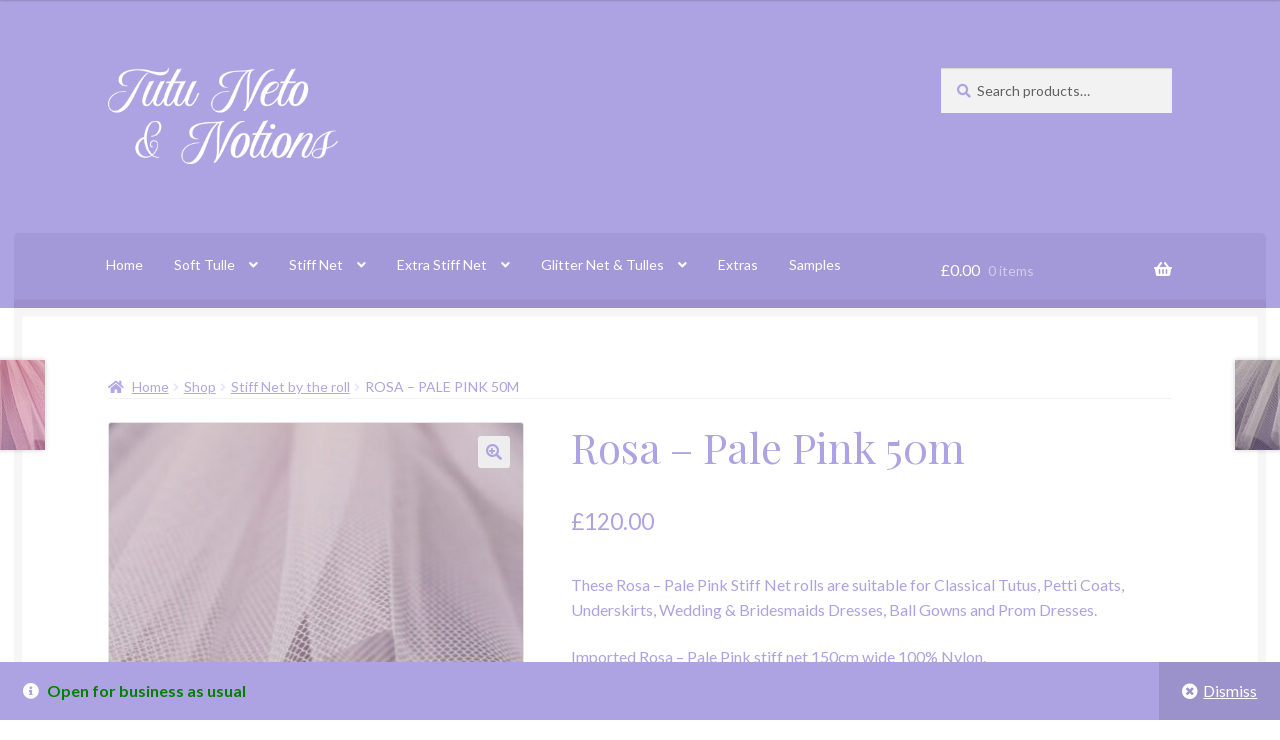

--- FILE ---
content_type: text/html; charset=UTF-8
request_url: https://www.tutunetoandnotions.com/shop/stiff_net_rolls/rosa-pale-pink-50m/
body_size: 19747
content:
<!doctype html>
<html lang="en-US">
<head>
<meta charset="UTF-8">
<meta name="viewport" content="width=device-width, initial-scale=1">
<link rel="profile" href="http://gmpg.org/xfn/11">
<link rel="pingback" href="https://www.tutunetoandnotions.com/xmlrpc.php">

<meta name='robots' content='index, follow, max-image-preview:large, max-snippet:-1, max-video-preview:-1' />
	<style>img:is([sizes="auto" i], [sizes^="auto," i]) { contain-intrinsic-size: 3000px 1500px }</style>
	<script>window._wca = window._wca || [];</script>

	<!-- This site is optimized with the Yoast SEO plugin v24.4 - https://yoast.com/wordpress/plugins/seo/ -->
	<title>Rosa - Pale Pink 50m - Tutu Neto &amp; Notions</title>
	<meta name="description" content="Rosa - Pale Pink Stiff Net rolls are suitable for Classical Tutus, Petti Coats, Underskirts, Wedding &amp; Bridesmaids Dresses, Ball Gowns and Prom Dresses." />
	<link rel="canonical" href="https://www.tutunetoandnotions.com/shop/stiff_net_rolls/rosa-pale-pink-50m/" />
	<meta property="og:locale" content="en_US" />
	<meta property="og:type" content="article" />
	<meta property="og:title" content="Rosa - Pale Pink 50m - Tutu Neto &amp; Notions" />
	<meta property="og:description" content="Rosa - Pale Pink Stiff Net rolls are suitable for Classical Tutus, Petti Coats, Underskirts, Wedding &amp; Bridesmaids Dresses, Ball Gowns and Prom Dresses." />
	<meta property="og:url" content="https://www.tutunetoandnotions.com/shop/stiff_net_rolls/rosa-pale-pink-50m/" />
	<meta property="og:site_name" content="Tutu Neto &amp; Notions" />
	<meta property="article:modified_time" content="2025-08-18T13:44:53+00:00" />
	<meta property="og:image" content="https://www.tutunetoandnotions.com/wp-content/uploads/2014/10/rosa-.pale-pink-011.jpg" />
	<meta property="og:image:width" content="1000" />
	<meta property="og:image:height" content="1000" />
	<meta property="og:image:type" content="image/jpeg" />
	<meta name="twitter:card" content="summary_large_image" />
	<meta name="twitter:site" content="@tutunetonotions" />
	<script type="application/ld+json" class="yoast-schema-graph">{"@context":"https://schema.org","@graph":[{"@type":"WebPage","@id":"https://www.tutunetoandnotions.com/shop/stiff_net_rolls/rosa-pale-pink-50m/","url":"https://www.tutunetoandnotions.com/shop/stiff_net_rolls/rosa-pale-pink-50m/","name":"Rosa - Pale Pink 50m - Tutu Neto &amp; Notions","isPartOf":{"@id":"https://www.tutunetoandnotions.com/#website"},"primaryImageOfPage":{"@id":"https://www.tutunetoandnotions.com/shop/stiff_net_rolls/rosa-pale-pink-50m/#primaryimage"},"image":{"@id":"https://www.tutunetoandnotions.com/shop/stiff_net_rolls/rosa-pale-pink-50m/#primaryimage"},"thumbnailUrl":"https://www.tutunetoandnotions.com/wp-content/uploads/2014/10/rosa-.pale-pink-011.jpg","datePublished":"2014-10-24T15:54:07+00:00","dateModified":"2025-08-18T13:44:53+00:00","description":"Rosa - Pale Pink Stiff Net rolls are suitable for Classical Tutus, Petti Coats, Underskirts, Wedding & Bridesmaids Dresses, Ball Gowns and Prom Dresses.","breadcrumb":{"@id":"https://www.tutunetoandnotions.com/shop/stiff_net_rolls/rosa-pale-pink-50m/#breadcrumb"},"inLanguage":"en-US","potentialAction":[{"@type":"ReadAction","target":["https://www.tutunetoandnotions.com/shop/stiff_net_rolls/rosa-pale-pink-50m/"]}]},{"@type":"ImageObject","inLanguage":"en-US","@id":"https://www.tutunetoandnotions.com/shop/stiff_net_rolls/rosa-pale-pink-50m/#primaryimage","url":"https://www.tutunetoandnotions.com/wp-content/uploads/2014/10/rosa-.pale-pink-011.jpg","contentUrl":"https://www.tutunetoandnotions.com/wp-content/uploads/2014/10/rosa-.pale-pink-011.jpg","width":1000,"height":1000,"caption":"Rosa - Pale Pink - Stiff Net"},{"@type":"BreadcrumbList","@id":"https://www.tutunetoandnotions.com/shop/stiff_net_rolls/rosa-pale-pink-50m/#breadcrumb","itemListElement":[{"@type":"ListItem","position":1,"name":"Home","item":"https://www.tutunetoandnotions.com/"},{"@type":"ListItem","position":2,"name":"Shop","item":"https://www.tutunetoandnotions.com/shop/"},{"@type":"ListItem","position":3,"name":"Rosa &#8211; Pale Pink 50m"}]},{"@type":"WebSite","@id":"https://www.tutunetoandnotions.com/#website","url":"https://www.tutunetoandnotions.com/","name":"Tutu Neto &amp; Notions","description":"Fine fabrics from quality suppliers","publisher":{"@id":"https://www.tutunetoandnotions.com/#organization"},"potentialAction":[{"@type":"SearchAction","target":{"@type":"EntryPoint","urlTemplate":"https://www.tutunetoandnotions.com/?s={search_term_string}"},"query-input":{"@type":"PropertyValueSpecification","valueRequired":true,"valueName":"search_term_string"}}],"inLanguage":"en-US"},{"@type":"Organization","@id":"https://www.tutunetoandnotions.com/#organization","name":"Tutu Neto &amp; Notions","url":"https://www.tutunetoandnotions.com/","logo":{"@type":"ImageObject","inLanguage":"en-US","@id":"https://www.tutunetoandnotions.com/#/schema/logo/image/","url":"https://www.tutunetoandnotions.com/wp-content/uploads/2023/07/TutuNetoAndNotions-Logo.png","contentUrl":"https://www.tutunetoandnotions.com/wp-content/uploads/2023/07/TutuNetoAndNotions-Logo.png","width":2808,"height":1173,"caption":"Tutu Neto &amp; Notions"},"image":{"@id":"https://www.tutunetoandnotions.com/#/schema/logo/image/"},"sameAs":["https://x.com/tutunetonotions"]}]}</script>
	<!-- / Yoast SEO plugin. -->


<link rel='dns-prefetch' href='//stats.wp.com' />
<link rel='dns-prefetch' href='//fonts.googleapis.com' />
<link rel="alternate" type="application/rss+xml" title="Tutu Neto &amp; Notions &raquo; Feed" href="https://www.tutunetoandnotions.com/feed/" />
<link rel="alternate" type="application/rss+xml" title="Tutu Neto &amp; Notions &raquo; Comments Feed" href="https://www.tutunetoandnotions.com/comments/feed/" />
<script>
window._wpemojiSettings = {"baseUrl":"https:\/\/s.w.org\/images\/core\/emoji\/16.0.1\/72x72\/","ext":".png","svgUrl":"https:\/\/s.w.org\/images\/core\/emoji\/16.0.1\/svg\/","svgExt":".svg","source":{"concatemoji":"https:\/\/www.tutunetoandnotions.com\/wp-includes\/js\/wp-emoji-release.min.js?ver=9d5dfc54597601d834b5e3a01237581e"}};
/*! This file is auto-generated */
!function(s,n){var o,i,e;function c(e){try{var t={supportTests:e,timestamp:(new Date).valueOf()};sessionStorage.setItem(o,JSON.stringify(t))}catch(e){}}function p(e,t,n){e.clearRect(0,0,e.canvas.width,e.canvas.height),e.fillText(t,0,0);var t=new Uint32Array(e.getImageData(0,0,e.canvas.width,e.canvas.height).data),a=(e.clearRect(0,0,e.canvas.width,e.canvas.height),e.fillText(n,0,0),new Uint32Array(e.getImageData(0,0,e.canvas.width,e.canvas.height).data));return t.every(function(e,t){return e===a[t]})}function u(e,t){e.clearRect(0,0,e.canvas.width,e.canvas.height),e.fillText(t,0,0);for(var n=e.getImageData(16,16,1,1),a=0;a<n.data.length;a++)if(0!==n.data[a])return!1;return!0}function f(e,t,n,a){switch(t){case"flag":return n(e,"\ud83c\udff3\ufe0f\u200d\u26a7\ufe0f","\ud83c\udff3\ufe0f\u200b\u26a7\ufe0f")?!1:!n(e,"\ud83c\udde8\ud83c\uddf6","\ud83c\udde8\u200b\ud83c\uddf6")&&!n(e,"\ud83c\udff4\udb40\udc67\udb40\udc62\udb40\udc65\udb40\udc6e\udb40\udc67\udb40\udc7f","\ud83c\udff4\u200b\udb40\udc67\u200b\udb40\udc62\u200b\udb40\udc65\u200b\udb40\udc6e\u200b\udb40\udc67\u200b\udb40\udc7f");case"emoji":return!a(e,"\ud83e\udedf")}return!1}function g(e,t,n,a){var r="undefined"!=typeof WorkerGlobalScope&&self instanceof WorkerGlobalScope?new OffscreenCanvas(300,150):s.createElement("canvas"),o=r.getContext("2d",{willReadFrequently:!0}),i=(o.textBaseline="top",o.font="600 32px Arial",{});return e.forEach(function(e){i[e]=t(o,e,n,a)}),i}function t(e){var t=s.createElement("script");t.src=e,t.defer=!0,s.head.appendChild(t)}"undefined"!=typeof Promise&&(o="wpEmojiSettingsSupports",i=["flag","emoji"],n.supports={everything:!0,everythingExceptFlag:!0},e=new Promise(function(e){s.addEventListener("DOMContentLoaded",e,{once:!0})}),new Promise(function(t){var n=function(){try{var e=JSON.parse(sessionStorage.getItem(o));if("object"==typeof e&&"number"==typeof e.timestamp&&(new Date).valueOf()<e.timestamp+604800&&"object"==typeof e.supportTests)return e.supportTests}catch(e){}return null}();if(!n){if("undefined"!=typeof Worker&&"undefined"!=typeof OffscreenCanvas&&"undefined"!=typeof URL&&URL.createObjectURL&&"undefined"!=typeof Blob)try{var e="postMessage("+g.toString()+"("+[JSON.stringify(i),f.toString(),p.toString(),u.toString()].join(",")+"));",a=new Blob([e],{type:"text/javascript"}),r=new Worker(URL.createObjectURL(a),{name:"wpTestEmojiSupports"});return void(r.onmessage=function(e){c(n=e.data),r.terminate(),t(n)})}catch(e){}c(n=g(i,f,p,u))}t(n)}).then(function(e){for(var t in e)n.supports[t]=e[t],n.supports.everything=n.supports.everything&&n.supports[t],"flag"!==t&&(n.supports.everythingExceptFlag=n.supports.everythingExceptFlag&&n.supports[t]);n.supports.everythingExceptFlag=n.supports.everythingExceptFlag&&!n.supports.flag,n.DOMReady=!1,n.readyCallback=function(){n.DOMReady=!0}}).then(function(){return e}).then(function(){var e;n.supports.everything||(n.readyCallback(),(e=n.source||{}).concatemoji?t(e.concatemoji):e.wpemoji&&e.twemoji&&(t(e.twemoji),t(e.wpemoji)))}))}((window,document),window._wpemojiSettings);
</script>
<style id='wp-emoji-styles-inline-css'>

	img.wp-smiley, img.emoji {
		display: inline !important;
		border: none !important;
		box-shadow: none !important;
		height: 1em !important;
		width: 1em !important;
		margin: 0 0.07em !important;
		vertical-align: -0.1em !important;
		background: none !important;
		padding: 0 !important;
	}
</style>
<link rel='stylesheet' id='wp-block-library-css' href='https://www.tutunetoandnotions.com/wp-includes/css/dist/block-library/style.min.css?ver=9d5dfc54597601d834b5e3a01237581e' media='all' />
<style id='wp-block-library-theme-inline-css'>
.wp-block-audio :where(figcaption){color:#555;font-size:13px;text-align:center}.is-dark-theme .wp-block-audio :where(figcaption){color:#ffffffa6}.wp-block-audio{margin:0 0 1em}.wp-block-code{border:1px solid #ccc;border-radius:4px;font-family:Menlo,Consolas,monaco,monospace;padding:.8em 1em}.wp-block-embed :where(figcaption){color:#555;font-size:13px;text-align:center}.is-dark-theme .wp-block-embed :where(figcaption){color:#ffffffa6}.wp-block-embed{margin:0 0 1em}.blocks-gallery-caption{color:#555;font-size:13px;text-align:center}.is-dark-theme .blocks-gallery-caption{color:#ffffffa6}:root :where(.wp-block-image figcaption){color:#555;font-size:13px;text-align:center}.is-dark-theme :root :where(.wp-block-image figcaption){color:#ffffffa6}.wp-block-image{margin:0 0 1em}.wp-block-pullquote{border-bottom:4px solid;border-top:4px solid;color:currentColor;margin-bottom:1.75em}.wp-block-pullquote cite,.wp-block-pullquote footer,.wp-block-pullquote__citation{color:currentColor;font-size:.8125em;font-style:normal;text-transform:uppercase}.wp-block-quote{border-left:.25em solid;margin:0 0 1.75em;padding-left:1em}.wp-block-quote cite,.wp-block-quote footer{color:currentColor;font-size:.8125em;font-style:normal;position:relative}.wp-block-quote:where(.has-text-align-right){border-left:none;border-right:.25em solid;padding-left:0;padding-right:1em}.wp-block-quote:where(.has-text-align-center){border:none;padding-left:0}.wp-block-quote.is-large,.wp-block-quote.is-style-large,.wp-block-quote:where(.is-style-plain){border:none}.wp-block-search .wp-block-search__label{font-weight:700}.wp-block-search__button{border:1px solid #ccc;padding:.375em .625em}:where(.wp-block-group.has-background){padding:1.25em 2.375em}.wp-block-separator.has-css-opacity{opacity:.4}.wp-block-separator{border:none;border-bottom:2px solid;margin-left:auto;margin-right:auto}.wp-block-separator.has-alpha-channel-opacity{opacity:1}.wp-block-separator:not(.is-style-wide):not(.is-style-dots){width:100px}.wp-block-separator.has-background:not(.is-style-dots){border-bottom:none;height:1px}.wp-block-separator.has-background:not(.is-style-wide):not(.is-style-dots){height:2px}.wp-block-table{margin:0 0 1em}.wp-block-table td,.wp-block-table th{word-break:normal}.wp-block-table :where(figcaption){color:#555;font-size:13px;text-align:center}.is-dark-theme .wp-block-table :where(figcaption){color:#ffffffa6}.wp-block-video :where(figcaption){color:#555;font-size:13px;text-align:center}.is-dark-theme .wp-block-video :where(figcaption){color:#ffffffa6}.wp-block-video{margin:0 0 1em}:root :where(.wp-block-template-part.has-background){margin-bottom:0;margin-top:0;padding:1.25em 2.375em}
</style>
<style id='classic-theme-styles-inline-css'>
/*! This file is auto-generated */
.wp-block-button__link{color:#fff;background-color:#32373c;border-radius:9999px;box-shadow:none;text-decoration:none;padding:calc(.667em + 2px) calc(1.333em + 2px);font-size:1.125em}.wp-block-file__button{background:#32373c;color:#fff;text-decoration:none}
</style>
<link rel='stylesheet' id='mediaelement-css' href='https://www.tutunetoandnotions.com/wp-includes/js/mediaelement/mediaelementplayer-legacy.min.css?ver=4.2.17' media='all' />
<link rel='stylesheet' id='wp-mediaelement-css' href='https://www.tutunetoandnotions.com/wp-includes/js/mediaelement/wp-mediaelement.min.css?ver=9d5dfc54597601d834b5e3a01237581e' media='all' />
<style id='jetpack-sharing-buttons-style-inline-css'>
.jetpack-sharing-buttons__services-list{display:flex;flex-direction:row;flex-wrap:wrap;gap:0;list-style-type:none;margin:5px;padding:0}.jetpack-sharing-buttons__services-list.has-small-icon-size{font-size:12px}.jetpack-sharing-buttons__services-list.has-normal-icon-size{font-size:16px}.jetpack-sharing-buttons__services-list.has-large-icon-size{font-size:24px}.jetpack-sharing-buttons__services-list.has-huge-icon-size{font-size:36px}@media print{.jetpack-sharing-buttons__services-list{display:none!important}}.editor-styles-wrapper .wp-block-jetpack-sharing-buttons{gap:0;padding-inline-start:0}ul.jetpack-sharing-buttons__services-list.has-background{padding:1.25em 2.375em}
</style>
<link rel='stylesheet' id='storefront-gutenberg-blocks-css' href='https://www.tutunetoandnotions.com/wp-content/themes/storefront/assets/css/base/gutenberg-blocks.css?ver=4.6.0' media='all' />
<style id='storefront-gutenberg-blocks-inline-css'>

				.wp-block-button__link:not(.has-text-color) {
					color: #ada2e2;
				}

				.wp-block-button__link:not(.has-text-color):hover,
				.wp-block-button__link:not(.has-text-color):focus,
				.wp-block-button__link:not(.has-text-color):active {
					color: #ada2e2;
				}

				.wp-block-button__link:not(.has-background) {
					background-color: #eeeeee;
				}

				.wp-block-button__link:not(.has-background):hover,
				.wp-block-button__link:not(.has-background):focus,
				.wp-block-button__link:not(.has-background):active {
					border-color: #d5d5d5;
					background-color: #d5d5d5;
				}

				.wc-block-grid__products .wc-block-grid__product .wp-block-button__link {
					background-color: #eeeeee;
					border-color: #eeeeee;
					color: #ada2e2;
				}

				.wp-block-quote footer,
				.wp-block-quote cite,
				.wp-block-quote__citation {
					color: #ada2e2;
				}

				.wp-block-pullquote cite,
				.wp-block-pullquote footer,
				.wp-block-pullquote__citation {
					color: #ada2e2;
				}

				.wp-block-image figcaption {
					color: #ada2e2;
				}

				.wp-block-separator.is-style-dots::before {
					color: #ada2e2;
				}

				.wp-block-file a.wp-block-file__button {
					color: #ada2e2;
					background-color: #eeeeee;
					border-color: #eeeeee;
				}

				.wp-block-file a.wp-block-file__button:hover,
				.wp-block-file a.wp-block-file__button:focus,
				.wp-block-file a.wp-block-file__button:active {
					color: #ada2e2;
					background-color: #d5d5d5;
				}

				.wp-block-code,
				.wp-block-preformatted pre {
					color: #ada2e2;
				}

				.wp-block-table:not( .has-background ):not( .is-style-stripes ) tbody tr:nth-child(2n) td {
					background-color: #fdfdfd;
				}

				.wp-block-cover .wp-block-cover__inner-container h1:not(.has-text-color),
				.wp-block-cover .wp-block-cover__inner-container h2:not(.has-text-color),
				.wp-block-cover .wp-block-cover__inner-container h3:not(.has-text-color),
				.wp-block-cover .wp-block-cover__inner-container h4:not(.has-text-color),
				.wp-block-cover .wp-block-cover__inner-container h5:not(.has-text-color),
				.wp-block-cover .wp-block-cover__inner-container h6:not(.has-text-color) {
					color: #ada2e2;
				}

				.wc-block-components-price-slider__range-input-progress,
				.rtl .wc-block-components-price-slider__range-input-progress {
					--range-color: #ada2e2;
				}

				/* Target only IE11 */
				@media all and (-ms-high-contrast: none), (-ms-high-contrast: active) {
					.wc-block-components-price-slider__range-input-progress {
						background: #ada2e2;
					}
				}

				.wc-block-components-button:not(.is-link) {
					background-color: #ada2e2;
					color: #ffffff;
				}

				.wc-block-components-button:not(.is-link):hover,
				.wc-block-components-button:not(.is-link):focus,
				.wc-block-components-button:not(.is-link):active {
					background-color: #9489c9;
					color: #ffffff;
				}

				.wc-block-components-button:not(.is-link):disabled {
					background-color: #ada2e2;
					color: #ffffff;
				}

				.wc-block-cart__submit-container {
					background-color: #ffffff;
				}

				.wc-block-cart__submit-container::before {
					color: rgba(220,220,220,0.5);
				}

				.wc-block-components-order-summary-item__quantity {
					background-color: #ffffff;
					border-color: #ada2e2;
					box-shadow: 0 0 0 2px #ffffff;
					color: #ada2e2;
				}
			
</style>
<style id='global-styles-inline-css'>
:root{--wp--preset--aspect-ratio--square: 1;--wp--preset--aspect-ratio--4-3: 4/3;--wp--preset--aspect-ratio--3-4: 3/4;--wp--preset--aspect-ratio--3-2: 3/2;--wp--preset--aspect-ratio--2-3: 2/3;--wp--preset--aspect-ratio--16-9: 16/9;--wp--preset--aspect-ratio--9-16: 9/16;--wp--preset--color--black: #000000;--wp--preset--color--cyan-bluish-gray: #abb8c3;--wp--preset--color--white: #ffffff;--wp--preset--color--pale-pink: #f78da7;--wp--preset--color--vivid-red: #cf2e2e;--wp--preset--color--luminous-vivid-orange: #ff6900;--wp--preset--color--luminous-vivid-amber: #fcb900;--wp--preset--color--light-green-cyan: #7bdcb5;--wp--preset--color--vivid-green-cyan: #00d084;--wp--preset--color--pale-cyan-blue: #8ed1fc;--wp--preset--color--vivid-cyan-blue: #0693e3;--wp--preset--color--vivid-purple: #9b51e0;--wp--preset--gradient--vivid-cyan-blue-to-vivid-purple: linear-gradient(135deg,rgba(6,147,227,1) 0%,rgb(155,81,224) 100%);--wp--preset--gradient--light-green-cyan-to-vivid-green-cyan: linear-gradient(135deg,rgb(122,220,180) 0%,rgb(0,208,130) 100%);--wp--preset--gradient--luminous-vivid-amber-to-luminous-vivid-orange: linear-gradient(135deg,rgba(252,185,0,1) 0%,rgba(255,105,0,1) 100%);--wp--preset--gradient--luminous-vivid-orange-to-vivid-red: linear-gradient(135deg,rgba(255,105,0,1) 0%,rgb(207,46,46) 100%);--wp--preset--gradient--very-light-gray-to-cyan-bluish-gray: linear-gradient(135deg,rgb(238,238,238) 0%,rgb(169,184,195) 100%);--wp--preset--gradient--cool-to-warm-spectrum: linear-gradient(135deg,rgb(74,234,220) 0%,rgb(151,120,209) 20%,rgb(207,42,186) 40%,rgb(238,44,130) 60%,rgb(251,105,98) 80%,rgb(254,248,76) 100%);--wp--preset--gradient--blush-light-purple: linear-gradient(135deg,rgb(255,206,236) 0%,rgb(152,150,240) 100%);--wp--preset--gradient--blush-bordeaux: linear-gradient(135deg,rgb(254,205,165) 0%,rgb(254,45,45) 50%,rgb(107,0,62) 100%);--wp--preset--gradient--luminous-dusk: linear-gradient(135deg,rgb(255,203,112) 0%,rgb(199,81,192) 50%,rgb(65,88,208) 100%);--wp--preset--gradient--pale-ocean: linear-gradient(135deg,rgb(255,245,203) 0%,rgb(182,227,212) 50%,rgb(51,167,181) 100%);--wp--preset--gradient--electric-grass: linear-gradient(135deg,rgb(202,248,128) 0%,rgb(113,206,126) 100%);--wp--preset--gradient--midnight: linear-gradient(135deg,rgb(2,3,129) 0%,rgb(40,116,252) 100%);--wp--preset--font-size--small: 14px;--wp--preset--font-size--medium: 23px;--wp--preset--font-size--large: 26px;--wp--preset--font-size--x-large: 42px;--wp--preset--font-size--normal: 16px;--wp--preset--font-size--huge: 37px;--wp--preset--spacing--20: 0.44rem;--wp--preset--spacing--30: 0.67rem;--wp--preset--spacing--40: 1rem;--wp--preset--spacing--50: 1.5rem;--wp--preset--spacing--60: 2.25rem;--wp--preset--spacing--70: 3.38rem;--wp--preset--spacing--80: 5.06rem;--wp--preset--shadow--natural: 6px 6px 9px rgba(0, 0, 0, 0.2);--wp--preset--shadow--deep: 12px 12px 50px rgba(0, 0, 0, 0.4);--wp--preset--shadow--sharp: 6px 6px 0px rgba(0, 0, 0, 0.2);--wp--preset--shadow--outlined: 6px 6px 0px -3px rgba(255, 255, 255, 1), 6px 6px rgba(0, 0, 0, 1);--wp--preset--shadow--crisp: 6px 6px 0px rgba(0, 0, 0, 1);}:root :where(.is-layout-flow) > :first-child{margin-block-start: 0;}:root :where(.is-layout-flow) > :last-child{margin-block-end: 0;}:root :where(.is-layout-flow) > *{margin-block-start: 24px;margin-block-end: 0;}:root :where(.is-layout-constrained) > :first-child{margin-block-start: 0;}:root :where(.is-layout-constrained) > :last-child{margin-block-end: 0;}:root :where(.is-layout-constrained) > *{margin-block-start: 24px;margin-block-end: 0;}:root :where(.is-layout-flex){gap: 24px;}:root :where(.is-layout-grid){gap: 24px;}body .is-layout-flex{display: flex;}.is-layout-flex{flex-wrap: wrap;align-items: center;}.is-layout-flex > :is(*, div){margin: 0;}body .is-layout-grid{display: grid;}.is-layout-grid > :is(*, div){margin: 0;}.has-black-color{color: var(--wp--preset--color--black) !important;}.has-cyan-bluish-gray-color{color: var(--wp--preset--color--cyan-bluish-gray) !important;}.has-white-color{color: var(--wp--preset--color--white) !important;}.has-pale-pink-color{color: var(--wp--preset--color--pale-pink) !important;}.has-vivid-red-color{color: var(--wp--preset--color--vivid-red) !important;}.has-luminous-vivid-orange-color{color: var(--wp--preset--color--luminous-vivid-orange) !important;}.has-luminous-vivid-amber-color{color: var(--wp--preset--color--luminous-vivid-amber) !important;}.has-light-green-cyan-color{color: var(--wp--preset--color--light-green-cyan) !important;}.has-vivid-green-cyan-color{color: var(--wp--preset--color--vivid-green-cyan) !important;}.has-pale-cyan-blue-color{color: var(--wp--preset--color--pale-cyan-blue) !important;}.has-vivid-cyan-blue-color{color: var(--wp--preset--color--vivid-cyan-blue) !important;}.has-vivid-purple-color{color: var(--wp--preset--color--vivid-purple) !important;}.has-black-background-color{background-color: var(--wp--preset--color--black) !important;}.has-cyan-bluish-gray-background-color{background-color: var(--wp--preset--color--cyan-bluish-gray) !important;}.has-white-background-color{background-color: var(--wp--preset--color--white) !important;}.has-pale-pink-background-color{background-color: var(--wp--preset--color--pale-pink) !important;}.has-vivid-red-background-color{background-color: var(--wp--preset--color--vivid-red) !important;}.has-luminous-vivid-orange-background-color{background-color: var(--wp--preset--color--luminous-vivid-orange) !important;}.has-luminous-vivid-amber-background-color{background-color: var(--wp--preset--color--luminous-vivid-amber) !important;}.has-light-green-cyan-background-color{background-color: var(--wp--preset--color--light-green-cyan) !important;}.has-vivid-green-cyan-background-color{background-color: var(--wp--preset--color--vivid-green-cyan) !important;}.has-pale-cyan-blue-background-color{background-color: var(--wp--preset--color--pale-cyan-blue) !important;}.has-vivid-cyan-blue-background-color{background-color: var(--wp--preset--color--vivid-cyan-blue) !important;}.has-vivid-purple-background-color{background-color: var(--wp--preset--color--vivid-purple) !important;}.has-black-border-color{border-color: var(--wp--preset--color--black) !important;}.has-cyan-bluish-gray-border-color{border-color: var(--wp--preset--color--cyan-bluish-gray) !important;}.has-white-border-color{border-color: var(--wp--preset--color--white) !important;}.has-pale-pink-border-color{border-color: var(--wp--preset--color--pale-pink) !important;}.has-vivid-red-border-color{border-color: var(--wp--preset--color--vivid-red) !important;}.has-luminous-vivid-orange-border-color{border-color: var(--wp--preset--color--luminous-vivid-orange) !important;}.has-luminous-vivid-amber-border-color{border-color: var(--wp--preset--color--luminous-vivid-amber) !important;}.has-light-green-cyan-border-color{border-color: var(--wp--preset--color--light-green-cyan) !important;}.has-vivid-green-cyan-border-color{border-color: var(--wp--preset--color--vivid-green-cyan) !important;}.has-pale-cyan-blue-border-color{border-color: var(--wp--preset--color--pale-cyan-blue) !important;}.has-vivid-cyan-blue-border-color{border-color: var(--wp--preset--color--vivid-cyan-blue) !important;}.has-vivid-purple-border-color{border-color: var(--wp--preset--color--vivid-purple) !important;}.has-vivid-cyan-blue-to-vivid-purple-gradient-background{background: var(--wp--preset--gradient--vivid-cyan-blue-to-vivid-purple) !important;}.has-light-green-cyan-to-vivid-green-cyan-gradient-background{background: var(--wp--preset--gradient--light-green-cyan-to-vivid-green-cyan) !important;}.has-luminous-vivid-amber-to-luminous-vivid-orange-gradient-background{background: var(--wp--preset--gradient--luminous-vivid-amber-to-luminous-vivid-orange) !important;}.has-luminous-vivid-orange-to-vivid-red-gradient-background{background: var(--wp--preset--gradient--luminous-vivid-orange-to-vivid-red) !important;}.has-very-light-gray-to-cyan-bluish-gray-gradient-background{background: var(--wp--preset--gradient--very-light-gray-to-cyan-bluish-gray) !important;}.has-cool-to-warm-spectrum-gradient-background{background: var(--wp--preset--gradient--cool-to-warm-spectrum) !important;}.has-blush-light-purple-gradient-background{background: var(--wp--preset--gradient--blush-light-purple) !important;}.has-blush-bordeaux-gradient-background{background: var(--wp--preset--gradient--blush-bordeaux) !important;}.has-luminous-dusk-gradient-background{background: var(--wp--preset--gradient--luminous-dusk) !important;}.has-pale-ocean-gradient-background{background: var(--wp--preset--gradient--pale-ocean) !important;}.has-electric-grass-gradient-background{background: var(--wp--preset--gradient--electric-grass) !important;}.has-midnight-gradient-background{background: var(--wp--preset--gradient--midnight) !important;}.has-small-font-size{font-size: var(--wp--preset--font-size--small) !important;}.has-medium-font-size{font-size: var(--wp--preset--font-size--medium) !important;}.has-large-font-size{font-size: var(--wp--preset--font-size--large) !important;}.has-x-large-font-size{font-size: var(--wp--preset--font-size--x-large) !important;}
:root :where(.wp-block-pullquote){font-size: 1.5em;line-height: 1.6;}
</style>
<link rel='stylesheet' id='photoswipe-css' href='https://www.tutunetoandnotions.com/wp-content/plugins/woocommerce/assets/css/photoswipe/photoswipe.min.css?ver=10.0.5' media='all' />
<link rel='stylesheet' id='photoswipe-default-skin-css' href='https://www.tutunetoandnotions.com/wp-content/plugins/woocommerce/assets/css/photoswipe/default-skin/default-skin.min.css?ver=10.0.5' media='all' />
<style id='woocommerce-inline-inline-css'>
.woocommerce form .form-row .required { visibility: visible; }
</style>
<link rel='stylesheet' id='brands-styles-css' href='https://www.tutunetoandnotions.com/wp-content/plugins/woocommerce/assets/css/brands.css?ver=10.0.5' media='all' />
<link rel='stylesheet' id='storefront-style-css' href='https://www.tutunetoandnotions.com/wp-content/themes/storefront/style.css?ver=9d5dfc54597601d834b5e3a01237581e' media='all' />
<style id='storefront-style-inline-css'>

			.main-navigation ul li a,
			.site-title a,
			ul.menu li a,
			.site-branding h1 a,
			button.menu-toggle,
			button.menu-toggle:hover,
			.handheld-navigation .dropdown-toggle {
				color: #ffffff;
			}

			button.menu-toggle,
			button.menu-toggle:hover {
				border-color: #ffffff;
			}

			.main-navigation ul li a:hover,
			.main-navigation ul li:hover > a,
			.site-title a:hover,
			.site-header ul.menu li.current-menu-item > a {
				color: #ffffff;
			}

			table:not( .has-background ) th {
				background-color: #f8f8f8;
			}

			table:not( .has-background ) tbody td {
				background-color: #fdfdfd;
			}

			table:not( .has-background ) tbody tr:nth-child(2n) td,
			fieldset,
			fieldset legend {
				background-color: #fbfbfb;
			}

			.site-header,
			.secondary-navigation ul ul,
			.main-navigation ul.menu > li.menu-item-has-children:after,
			.secondary-navigation ul.menu ul,
			.storefront-handheld-footer-bar,
			.storefront-handheld-footer-bar ul li > a,
			.storefront-handheld-footer-bar ul li.search .site-search,
			button.menu-toggle,
			button.menu-toggle:hover {
				background-color: #ada2e2;
			}

			p.site-description,
			.site-header,
			.storefront-handheld-footer-bar {
				color: #ffffff;
			}

			button.menu-toggle:after,
			button.menu-toggle:before,
			button.menu-toggle span:before {
				background-color: #ffffff;
			}

			h1, h2, h3, h4, h5, h6, .wc-block-grid__product-title {
				color: #ada2e2;
			}

			.widget h1 {
				border-bottom-color: #ada2e2;
			}

			body,
			.secondary-navigation a {
				color: #ada2e2;
			}

			.widget-area .widget a,
			.hentry .entry-header .posted-on a,
			.hentry .entry-header .post-author a,
			.hentry .entry-header .post-comments a,
			.hentry .entry-header .byline a {
				color: #b2a7e7;
			}

			a {
				color: #ada2e2;
			}

			a:focus,
			button:focus,
			.button.alt:focus,
			input:focus,
			textarea:focus,
			input[type="button"]:focus,
			input[type="reset"]:focus,
			input[type="submit"]:focus,
			input[type="email"]:focus,
			input[type="tel"]:focus,
			input[type="url"]:focus,
			input[type="password"]:focus,
			input[type="search"]:focus {
				outline-color: #ada2e2;
			}

			button, input[type="button"], input[type="reset"], input[type="submit"], .button, .widget a.button {
				background-color: #eeeeee;
				border-color: #eeeeee;
				color: #ada2e2;
			}

			button:hover, input[type="button"]:hover, input[type="reset"]:hover, input[type="submit"]:hover, .button:hover, .widget a.button:hover {
				background-color: #d5d5d5;
				border-color: #d5d5d5;
				color: #ada2e2;
			}

			button.alt, input[type="button"].alt, input[type="reset"].alt, input[type="submit"].alt, .button.alt, .widget-area .widget a.button.alt {
				background-color: #ada2e2;
				border-color: #ada2e2;
				color: #ffffff;
			}

			button.alt:hover, input[type="button"].alt:hover, input[type="reset"].alt:hover, input[type="submit"].alt:hover, .button.alt:hover, .widget-area .widget a.button.alt:hover {
				background-color: #9489c9;
				border-color: #9489c9;
				color: #ffffff;
			}

			.pagination .page-numbers li .page-numbers.current {
				background-color: #e6e6e6;
				color: #a398d8;
			}

			#comments .comment-list .comment-content .comment-text {
				background-color: #f8f8f8;
			}

			.site-footer {
				background-color: #ada2e2;
				color: #ada2e2;
			}

			.site-footer a:not(.button):not(.components-button) {
				color: #ada2e2;
			}

			.site-footer .storefront-handheld-footer-bar a:not(.button):not(.components-button) {
				color: #ffffff;
			}

			.site-footer h1, .site-footer h2, .site-footer h3, .site-footer h4, .site-footer h5, .site-footer h6, .site-footer .widget .widget-title, .site-footer .widget .widgettitle {
				color: #ada2e2;
			}

			.page-template-template-homepage.has-post-thumbnail .type-page.has-post-thumbnail .entry-title {
				color: #ada2e2;
			}

			.page-template-template-homepage.has-post-thumbnail .type-page.has-post-thumbnail .entry-content {
				color: #ada2e2;
			}

			@media screen and ( min-width: 768px ) {
				.secondary-navigation ul.menu a:hover {
					color: #ffffff;
				}

				.secondary-navigation ul.menu a {
					color: #ffffff;
				}

				.main-navigation ul.menu ul.sub-menu,
				.main-navigation ul.nav-menu ul.children {
					background-color: #9e93d3;
				}

				.site-header {
					border-bottom-color: #9e93d3;
				}
			}
</style>
<link rel='stylesheet' id='storefront-icons-css' href='https://www.tutunetoandnotions.com/wp-content/themes/storefront/assets/css/base/icons.css?ver=4.6.0' media='all' />
<link rel='stylesheet' id='storefront-fonts-css' href='https://fonts.googleapis.com/css?family=Source+Sans+Pro%3A400%2C300%2C300italic%2C400italic%2C600%2C700%2C900&#038;subset=latin%2Clatin-ext&#038;ver=4.6.0' media='all' />
<link rel='stylesheet' id='storefront-jetpack-widgets-css' href='https://www.tutunetoandnotions.com/wp-content/themes/storefront/assets/css/jetpack/widgets.css?ver=4.6.0' media='all' />
<link rel='stylesheet' id='storefront-woocommerce-style-css' href='https://www.tutunetoandnotions.com/wp-content/themes/storefront/assets/css/woocommerce/woocommerce.css?ver=4.6.0' media='all' />
<style id='storefront-woocommerce-style-inline-css'>
@font-face {
				font-family: star;
				src: url(https://www.tutunetoandnotions.com/wp-content/plugins/woocommerce/assets/fonts/star.eot);
				src:
					url(https://www.tutunetoandnotions.com/wp-content/plugins/woocommerce/assets/fonts/star.eot?#iefix) format("embedded-opentype"),
					url(https://www.tutunetoandnotions.com/wp-content/plugins/woocommerce/assets/fonts/star.woff) format("woff"),
					url(https://www.tutunetoandnotions.com/wp-content/plugins/woocommerce/assets/fonts/star.ttf) format("truetype"),
					url(https://www.tutunetoandnotions.com/wp-content/plugins/woocommerce/assets/fonts/star.svg#star) format("svg");
				font-weight: 400;
				font-style: normal;
			}
			@font-face {
				font-family: WooCommerce;
				src: url(https://www.tutunetoandnotions.com/wp-content/plugins/woocommerce/assets/fonts/WooCommerce.eot);
				src:
					url(https://www.tutunetoandnotions.com/wp-content/plugins/woocommerce/assets/fonts/WooCommerce.eot?#iefix) format("embedded-opentype"),
					url(https://www.tutunetoandnotions.com/wp-content/plugins/woocommerce/assets/fonts/WooCommerce.woff) format("woff"),
					url(https://www.tutunetoandnotions.com/wp-content/plugins/woocommerce/assets/fonts/WooCommerce.ttf) format("truetype"),
					url(https://www.tutunetoandnotions.com/wp-content/plugins/woocommerce/assets/fonts/WooCommerce.svg#WooCommerce) format("svg");
				font-weight: 400;
				font-style: normal;
			}

			a.cart-contents,
			.site-header-cart .widget_shopping_cart a {
				color: #ffffff;
			}

			a.cart-contents:hover,
			.site-header-cart .widget_shopping_cart a:hover,
			.site-header-cart:hover > li > a {
				color: #ffffff;
			}

			table.cart td.product-remove,
			table.cart td.actions {
				border-top-color: #ffffff;
			}

			.storefront-handheld-footer-bar ul li.cart .count {
				background-color: #ffffff;
				color: #ada2e2;
				border-color: #ada2e2;
			}

			.woocommerce-tabs ul.tabs li.active a,
			ul.products li.product .price,
			.onsale,
			.wc-block-grid__product-onsale,
			.widget_search form:before,
			.widget_product_search form:before {
				color: #ada2e2;
			}

			.woocommerce-breadcrumb a,
			a.woocommerce-review-link,
			.product_meta a {
				color: #b2a7e7;
			}

			.wc-block-grid__product-onsale,
			.onsale {
				border-color: #ada2e2;
			}

			.star-rating span:before,
			.quantity .plus, .quantity .minus,
			p.stars a:hover:after,
			p.stars a:after,
			.star-rating span:before,
			#payment .payment_methods li input[type=radio]:first-child:checked+label:before {
				color: #ada2e2;
			}

			.widget_price_filter .ui-slider .ui-slider-range,
			.widget_price_filter .ui-slider .ui-slider-handle {
				background-color: #ada2e2;
			}

			.order_details {
				background-color: #f8f8f8;
			}

			.order_details > li {
				border-bottom: 1px dotted #e3e3e3;
			}

			.order_details:before,
			.order_details:after {
				background: -webkit-linear-gradient(transparent 0,transparent 0),-webkit-linear-gradient(135deg,#f8f8f8 33.33%,transparent 33.33%),-webkit-linear-gradient(45deg,#f8f8f8 33.33%,transparent 33.33%)
			}

			#order_review {
				background-color: #ffffff;
			}

			#payment .payment_methods > li .payment_box,
			#payment .place-order {
				background-color: #fafafa;
			}

			#payment .payment_methods > li:not(.woocommerce-notice) {
				background-color: #f5f5f5;
			}

			#payment .payment_methods > li:not(.woocommerce-notice):hover {
				background-color: #f0f0f0;
			}

			.woocommerce-pagination .page-numbers li .page-numbers.current {
				background-color: #e6e6e6;
				color: #a398d8;
			}

			.wc-block-grid__product-onsale,
			.onsale,
			.woocommerce-pagination .page-numbers li .page-numbers:not(.current) {
				color: #ada2e2;
			}

			p.stars a:before,
			p.stars a:hover~a:before,
			p.stars.selected a.active~a:before {
				color: #ada2e2;
			}

			p.stars.selected a.active:before,
			p.stars:hover a:before,
			p.stars.selected a:not(.active):before,
			p.stars.selected a.active:before {
				color: #ada2e2;
			}

			.single-product div.product .woocommerce-product-gallery .woocommerce-product-gallery__trigger {
				background-color: #eeeeee;
				color: #ada2e2;
			}

			.single-product div.product .woocommerce-product-gallery .woocommerce-product-gallery__trigger:hover {
				background-color: #d5d5d5;
				border-color: #d5d5d5;
				color: #ada2e2;
			}

			.button.added_to_cart:focus,
			.button.wc-forward:focus {
				outline-color: #ada2e2;
			}

			.added_to_cart,
			.site-header-cart .widget_shopping_cart a.button,
			.wc-block-grid__products .wc-block-grid__product .wp-block-button__link {
				background-color: #eeeeee;
				border-color: #eeeeee;
				color: #ada2e2;
			}

			.added_to_cart:hover,
			.site-header-cart .widget_shopping_cart a.button:hover,
			.wc-block-grid__products .wc-block-grid__product .wp-block-button__link:hover {
				background-color: #d5d5d5;
				border-color: #d5d5d5;
				color: #ada2e2;
			}

			.added_to_cart.alt, .added_to_cart, .widget a.button.checkout {
				background-color: #ada2e2;
				border-color: #ada2e2;
				color: #ffffff;
			}

			.added_to_cart.alt:hover, .added_to_cart:hover, .widget a.button.checkout:hover {
				background-color: #9489c9;
				border-color: #9489c9;
				color: #ffffff;
			}

			.button.loading {
				color: #eeeeee;
			}

			.button.loading:hover {
				background-color: #eeeeee;
			}

			.button.loading:after {
				color: #ada2e2;
			}

			@media screen and ( min-width: 768px ) {
				.site-header-cart .widget_shopping_cart,
				.site-header .product_list_widget li .quantity {
					color: #ffffff;
				}

				.site-header-cart .widget_shopping_cart .buttons,
				.site-header-cart .widget_shopping_cart .total {
					background-color: #a398d8;
				}

				.site-header-cart .widget_shopping_cart {
					background-color: #9e93d3;
				}
			}
				.storefront-product-pagination a {
					color: #ada2e2;
					background-color: #ffffff;
				}
				.storefront-sticky-add-to-cart {
					color: #ada2e2;
					background-color: #ffffff;
				}

				.storefront-sticky-add-to-cart a:not(.button) {
					color: #ffffff;
				}
</style>
<link rel='stylesheet' id='storefront-child-style-css' href='https://www.tutunetoandnotions.com/wp-content/themes/boutique/style.css?ver=2.0.17' media='all' />
<style id='storefront-child-style-inline-css'>

			.main-navigation ul.menu > li > ul,
			.main-navigation ul.menu ul,
			.site-header-cart .widget_shopping_cart {
				background: #a398d8;
			}

			table th {
				background-color: #f8f8f8;
			}

			table tbody td,
			table.wp-block-table:not( .is-style-stripes ) tbody tr:nth-child(2n) td {
				background-color: #fdfdfd;
			}

			table tbody tr:nth-child(2n) td,
			table.wp-block-table.is-style-stripes tbody tr:nth-child(2n) td {
				background-color: #fbfbfb;
			}

			#order_review, #payment .payment_methods li .payment_box,
			#payment .place-order {
				background-color: #fafafa;
			}

			#payment .payment_methods li,
			#payment .payment_methods li:hover {
				background-color: #fff;
			}

			@media screen and (min-width: 768px) {
				.boutique-primary-navigation,
				.main-navigation ul.menu ul,
				.main-navigation ul.nav-menu ul,
				.main-navigation .smm-mega-menu,
				.sticky-wrapper,
				.sd-sticky-navigation,
				.sd-sticky-navigation:before,
				.sd-sticky-navigation:after {
					background: #a398d8 !important;
				}
			}

			.main-navigation ul li.smm-active li ul.products li.product h3 {
				color: #ffffff;
			}
</style>
<link rel='stylesheet' id='lato-css' href='//fonts.googleapis.com/css?family=Lato%3A400%2C700%2C400italic&#038;ver=9d5dfc54597601d834b5e3a01237581e' media='all' />
<link rel='stylesheet' id='playfair-display-css' href='//fonts.googleapis.com/css?family=Playfair+Display%3A400%2C700%2C400italic%2C700italic&#038;ver=9d5dfc54597601d834b5e3a01237581e' media='all' />
<link rel='stylesheet' id='storefront-woocommerce-brands-style-css' href='https://www.tutunetoandnotions.com/wp-content/themes/storefront/assets/css/woocommerce/extensions/brands.css?ver=4.6.0' media='all' />
<script src="https://www.tutunetoandnotions.com/wp-includes/js/jquery/jquery.min.js?ver=3.7.1" id="jquery-core-js"></script>
<script src="https://www.tutunetoandnotions.com/wp-includes/js/jquery/jquery-migrate.min.js?ver=3.4.1" id="jquery-migrate-js"></script>
<script src="https://www.tutunetoandnotions.com/wp-content/plugins/woocommerce/assets/js/jquery-blockui/jquery.blockUI.min.js?ver=2.7.0-wc.10.0.5" id="jquery-blockui-js" defer data-wp-strategy="defer"></script>
<script id="wc-add-to-cart-js-extra">
var wc_add_to_cart_params = {"ajax_url":"\/wp-admin\/admin-ajax.php","wc_ajax_url":"\/?wc-ajax=%%endpoint%%","i18n_view_cart":"View cart","cart_url":"https:\/\/www.tutunetoandnotions.com\/cart\/","is_cart":"","cart_redirect_after_add":"no"};
</script>
<script src="https://www.tutunetoandnotions.com/wp-content/plugins/woocommerce/assets/js/frontend/add-to-cart.min.js?ver=10.0.5" id="wc-add-to-cart-js" defer data-wp-strategy="defer"></script>
<script src="https://www.tutunetoandnotions.com/wp-content/plugins/woocommerce/assets/js/zoom/jquery.zoom.min.js?ver=1.7.21-wc.10.0.5" id="zoom-js" defer data-wp-strategy="defer"></script>
<script src="https://www.tutunetoandnotions.com/wp-content/plugins/woocommerce/assets/js/flexslider/jquery.flexslider.min.js?ver=2.7.2-wc.10.0.5" id="flexslider-js" defer data-wp-strategy="defer"></script>
<script src="https://www.tutunetoandnotions.com/wp-content/plugins/woocommerce/assets/js/photoswipe/photoswipe.min.js?ver=4.1.1-wc.10.0.5" id="photoswipe-js" defer data-wp-strategy="defer"></script>
<script src="https://www.tutunetoandnotions.com/wp-content/plugins/woocommerce/assets/js/photoswipe/photoswipe-ui-default.min.js?ver=4.1.1-wc.10.0.5" id="photoswipe-ui-default-js" defer data-wp-strategy="defer"></script>
<script id="wc-single-product-js-extra">
var wc_single_product_params = {"i18n_required_rating_text":"Please select a rating","i18n_rating_options":["1 of 5 stars","2 of 5 stars","3 of 5 stars","4 of 5 stars","5 of 5 stars"],"i18n_product_gallery_trigger_text":"View full-screen image gallery","review_rating_required":"yes","flexslider":{"rtl":false,"animation":"slide","smoothHeight":true,"directionNav":false,"controlNav":"thumbnails","slideshow":false,"animationSpeed":500,"animationLoop":false,"allowOneSlide":false},"zoom_enabled":"1","zoom_options":[],"photoswipe_enabled":"1","photoswipe_options":{"shareEl":false,"closeOnScroll":false,"history":false,"hideAnimationDuration":0,"showAnimationDuration":0},"flexslider_enabled":"1"};
</script>
<script src="https://www.tutunetoandnotions.com/wp-content/plugins/woocommerce/assets/js/frontend/single-product.min.js?ver=10.0.5" id="wc-single-product-js" defer data-wp-strategy="defer"></script>
<script src="https://www.tutunetoandnotions.com/wp-content/plugins/woocommerce/assets/js/js-cookie/js.cookie.min.js?ver=2.1.4-wc.10.0.5" id="js-cookie-js" defer data-wp-strategy="defer"></script>
<script id="woocommerce-js-extra">
var woocommerce_params = {"ajax_url":"\/wp-admin\/admin-ajax.php","wc_ajax_url":"\/?wc-ajax=%%endpoint%%","i18n_password_show":"Show password","i18n_password_hide":"Hide password"};
</script>
<script src="https://www.tutunetoandnotions.com/wp-content/plugins/woocommerce/assets/js/frontend/woocommerce.min.js?ver=10.0.5" id="woocommerce-js" defer data-wp-strategy="defer"></script>
<script id="WCPAY_ASSETS-js-extra">
var wcpayAssets = {"url":"https:\/\/www.tutunetoandnotions.com\/wp-content\/plugins\/woocommerce-payments\/dist\/"};
</script>
<script id="wc-cart-fragments-js-extra">
var wc_cart_fragments_params = {"ajax_url":"\/wp-admin\/admin-ajax.php","wc_ajax_url":"\/?wc-ajax=%%endpoint%%","cart_hash_key":"wc_cart_hash_44aa11421b4e75ab15b3e2f79b7ae8dd","fragment_name":"wc_fragments_44aa11421b4e75ab15b3e2f79b7ae8dd","request_timeout":"5000"};
</script>
<script src="https://www.tutunetoandnotions.com/wp-content/plugins/woocommerce/assets/js/frontend/cart-fragments.min.js?ver=10.0.5" id="wc-cart-fragments-js" defer data-wp-strategy="defer"></script>
<script src="https://stats.wp.com/s-202604.js" id="woocommerce-analytics-js" defer data-wp-strategy="defer"></script>
<link rel="https://api.w.org/" href="https://www.tutunetoandnotions.com/wp-json/" /><link rel="alternate" title="JSON" type="application/json" href="https://www.tutunetoandnotions.com/wp-json/wp/v2/product/852" /><link rel="EditURI" type="application/rsd+xml" title="RSD" href="https://www.tutunetoandnotions.com/xmlrpc.php?rsd" />

<link rel='shortlink' href='https://www.tutunetoandnotions.com/?p=852' />
<link rel="alternate" title="oEmbed (JSON)" type="application/json+oembed" href="https://www.tutunetoandnotions.com/wp-json/oembed/1.0/embed?url=https%3A%2F%2Fwww.tutunetoandnotions.com%2Fshop%2Fstiff_net_rolls%2Frosa-pale-pink-50m%2F" />
<link rel="alternate" title="oEmbed (XML)" type="text/xml+oembed" href="https://www.tutunetoandnotions.com/wp-json/oembed/1.0/embed?url=https%3A%2F%2Fwww.tutunetoandnotions.com%2Fshop%2Fstiff_net_rolls%2Frosa-pale-pink-50m%2F&#038;format=xml" />
<script type="text/javascript">
(function(url){
	if(/(?:Chrome\/26\.0\.1410\.63 Safari\/537\.31|WordfenceTestMonBot)/.test(navigator.userAgent)){ return; }
	var addEvent = function(evt, handler) {
		if (window.addEventListener) {
			document.addEventListener(evt, handler, false);
		} else if (window.attachEvent) {
			document.attachEvent('on' + evt, handler);
		}
	};
	var removeEvent = function(evt, handler) {
		if (window.removeEventListener) {
			document.removeEventListener(evt, handler, false);
		} else if (window.detachEvent) {
			document.detachEvent('on' + evt, handler);
		}
	};
	var evts = 'contextmenu dblclick drag dragend dragenter dragleave dragover dragstart drop keydown keypress keyup mousedown mousemove mouseout mouseover mouseup mousewheel scroll'.split(' ');
	var logHuman = function() {
		if (window.wfLogHumanRan) { return; }
		window.wfLogHumanRan = true;
		var wfscr = document.createElement('script');
		wfscr.type = 'text/javascript';
		wfscr.async = true;
		wfscr.src = url + '&r=' + Math.random();
		(document.getElementsByTagName('head')[0]||document.getElementsByTagName('body')[0]).appendChild(wfscr);
		for (var i = 0; i < evts.length; i++) {
			removeEvent(evts[i], logHuman);
		}
	};
	for (var i = 0; i < evts.length; i++) {
		addEvent(evts[i], logHuman);
	}
})('//www.tutunetoandnotions.com/?wordfence_lh=1&hid=EE3830C9FE5FC3DB9BADC08953FB0C89');
</script>	<style>img#wpstats{display:none}</style>
		<meta name="pinterest-rich-pin" content="false" />	<noscript><style>.woocommerce-product-gallery{ opacity: 1 !important; }</style></noscript>
	<style id="custom-background-css">
body.custom-background { background-color: #ffffff; }
</style>
			<style id="wp-custom-css">
			.demo_store {
	background-color:#ada2e2;
}		</style>
		</head>

<body class="wp-singular product-template-default single single-product postid-852 custom-background wp-custom-logo wp-embed-responsive wp-theme-storefront wp-child-theme-boutique theme-storefront woocommerce woocommerce-page woocommerce-demo-store woocommerce-no-js storefront-2-3 storefront-full-width-content right-sidebar woocommerce-active">

<p role="complementary" aria-label="Store notice" class="woocommerce-store-notice demo_store" data-notice-id="d5eb62e069612d801dd5c8efa0666472" style="display:none;"><span style="color:green;font-weight:bold">Open for business as usual</span> <a role="button" href="#" class="woocommerce-store-notice__dismiss-link">Dismiss</a></p>

<div id="page" class="hfeed site">
	
	<header id="masthead" class="site-header" role="banner" style="">

		<div class="col-full">		<a class="skip-link screen-reader-text" href="#site-navigation">Skip to navigation</a>
		<a class="skip-link screen-reader-text" href="#content">Skip to content</a>
				<div class="site-branding">
			<a href="https://www.tutunetoandnotions.com/" class="custom-logo-link" rel="home"><img width="2808" height="1173" src="https://www.tutunetoandnotions.com/wp-content/uploads/2023/07/TutuNetoAndNotions-Logo.png" class="custom-logo" alt="Tutu Neto &amp; Notions" decoding="async" fetchpriority="high" srcset="https://www.tutunetoandnotions.com/wp-content/uploads/2023/07/TutuNetoAndNotions-Logo.png 2808w, https://www.tutunetoandnotions.com/wp-content/uploads/2023/07/TutuNetoAndNotions-Logo-300x125.png 300w, https://www.tutunetoandnotions.com/wp-content/uploads/2023/07/TutuNetoAndNotions-Logo-1024x428.png 1024w, https://www.tutunetoandnotions.com/wp-content/uploads/2023/07/TutuNetoAndNotions-Logo-768x321.png 768w, https://www.tutunetoandnotions.com/wp-content/uploads/2023/07/TutuNetoAndNotions-Logo-1536x642.png 1536w, https://www.tutunetoandnotions.com/wp-content/uploads/2023/07/TutuNetoAndNotions-Logo-2048x856.png 2048w, https://www.tutunetoandnotions.com/wp-content/uploads/2023/07/TutuNetoAndNotions-Logo-1320x551.png 1320w, https://www.tutunetoandnotions.com/wp-content/uploads/2023/07/TutuNetoAndNotions-Logo-416x174.png 416w" sizes="(max-width: 2808px) 100vw, 2808px" /></a>		</div>
					<div class="site-search">
				<div class="widget woocommerce widget_product_search"><form role="search" method="get" class="woocommerce-product-search" action="https://www.tutunetoandnotions.com/">
	<label class="screen-reader-text" for="woocommerce-product-search-field-0">Search for:</label>
	<input type="search" id="woocommerce-product-search-field-0" class="search-field" placeholder="Search products&hellip;" value="" name="s" />
	<button type="submit" value="Search" class="">Search</button>
	<input type="hidden" name="post_type" value="product" />
</form>
</div>			</div>
			</div><div class="storefront-primary-navigation"><div class="col-full"><section class="boutique-primary-navigation">		<nav id="site-navigation" class="main-navigation" role="navigation" aria-label="Primary Navigation">
		<button id="site-navigation-menu-toggle" class="menu-toggle" aria-controls="site-navigation" aria-expanded="false"><span>Menu</span></button>
			<div class="primary-navigation"><ul id="menu-main" class="menu"><li id="menu-item-275" class="menu-item menu-item-type-custom menu-item-object-custom menu-item-home menu-item-275"><a href="https://www.tutunetoandnotions.com" title="Tutu Neto &#038; Notions Home Page">Home</a></li>
<li id="menu-item-725" class="menu-item menu-item-type-custom menu-item-object-custom menu-item-has-children menu-item-725"><a href="#">Soft Tulle</a>
<ul class="sub-menu">
	<li id="menu-item-479" class="menu-item menu-item-type-custom menu-item-object-custom menu-item-479"><a href="https://www.tutunetoandnotions.com/product-category/soft_tulle/" title="Soft Tulle by Tutu Neto &#038; Notions">Soft Tulle by metre</a></li>
	<li id="menu-item-722" class="menu-item menu-item-type-custom menu-item-object-custom menu-item-722"><a href="https://www.tutunetoandnotions.com/product-category/soft_tulle_rolls/">Soft Tulle by roll</a></li>
</ul>
</li>
<li id="menu-item-724" class="menu-item menu-item-type-custom menu-item-object-custom menu-item-has-children menu-item-724"><a href="#">Stiff Net</a>
<ul class="sub-menu">
	<li id="menu-item-478" class="menu-item menu-item-type-custom menu-item-object-custom menu-item-478"><a href="https://www.tutunetoandnotions.com/product-category/stiff_net/" title="Stiff Net by Tutu Neto &#038; Notions">Stiff Net by metre</a></li>
	<li id="menu-item-723" class="menu-item menu-item-type-custom menu-item-object-custom menu-item-723"><a href="https://www.tutunetoandnotions.com/product-category/stiff_net_rolls/">Stiff Net by roll</a></li>
	<li id="menu-item-5406" class="menu-item menu-item-type-custom menu-item-object-custom menu-item-5406"><a href="https://www.tutunetoandnotions.com/product-category/stiff_net_by_the_bale/">Stiff Net by the bale</a></li>
</ul>
</li>
<li id="menu-item-868" class="menu-item menu-item-type-custom menu-item-object-custom menu-item-has-children menu-item-868"><a href="#">Extra Stiff Net</a>
<ul class="sub-menu">
	<li id="menu-item-869" class="menu-item menu-item-type-custom menu-item-object-custom menu-item-869"><a href="https://www.tutunetoandnotions.com/product-category/extra_stiff_net/">Extra Stiff Net by metre</a></li>
	<li id="menu-item-870" class="menu-item menu-item-type-custom menu-item-object-custom menu-item-870"><a href="https://www.tutunetoandnotions.com/product-category/extra_stiff_net_by_the_roll/">Extra Stiff Net by roll</a></li>
</ul>
</li>
<li id="menu-item-1264" class="menu-item menu-item-type-custom menu-item-object-custom menu-item-has-children menu-item-1264"><a href="#">Glitter Net &#038; Tulles</a>
<ul class="sub-menu">
	<li id="menu-item-1265" class="menu-item menu-item-type-custom menu-item-object-custom menu-item-1265"><a href="https://www.tutunetoandnotions.com/product-category/glitter-net-and-tulles/">Glitter Net &#038; Tulles by the metre</a></li>
</ul>
</li>
<li id="menu-item-5418" class="menu-item menu-item-type-custom menu-item-object-custom menu-item-5418"><a href="https://www.tutunetoandnotions.com/product-category/extras/">Extras</a></li>
<li id="menu-item-480" class="menu-item menu-item-type-custom menu-item-object-custom menu-item-480"><a href="https://www.tutunetoandnotions.com/shop/net_fabric_samples/fabric-sample-card/" title="Fabric Samples by Tutu Neto &#038; Notions">Samples</a></li>
</ul></div><div class="menu"><ul>
<li ><a href="https://www.tutunetoandnotions.com/">Home</a></li><li class="page_item page-item-2"><a href="https://www.tutunetoandnotions.com/about-us/">About Tutu Neto &#038; Notions</a></li>
<li class="page_item page-item-6"><a href="https://www.tutunetoandnotions.com/checkout/">Checkout</a></li>
<li class="page_item page-item-190"><a href="https://www.tutunetoandnotions.com/contact/">Contact</a></li>
<li class="page_item page-item-7 page_item_has_children"><a href="https://www.tutunetoandnotions.com/my-account/">My Account</a>
<ul class='children'>
	<li class="page_item page-item-12"><a href="https://www.tutunetoandnotions.com/my-account/logout/">Logout</a></li>
</ul>
</li>
<li class="page_item page-item-262"><a href="https://www.tutunetoandnotions.com/net-fabric-samples/">Net Fabric Samples</a></li>
<li class="page_item page-item-1087"><a href="https://www.tutunetoandnotions.com/paypal-order-complete/">PayPal Order Complete</a></li>
<li class="page_item page-item-337"><a href="https://www.tutunetoandnotions.com/privacy-policy/">Privacy Policy</a></li>
<li class="page_item page-item-265"><a href="https://www.tutunetoandnotions.com/products/">Products</a></li>
<li class="page_item page-item-4 current_page_parent"><a href="https://www.tutunetoandnotions.com/shop/">Shop</a></li>
<li class="page_item page-item-5"><a href="https://www.tutunetoandnotions.com/cart/">Shopping Cart</a></li>
<li class="page_item page-item-245"><a href="https://www.tutunetoandnotions.com/soft-tulle/">Soft Tulle</a></li>
<li class="page_item page-item-253"><a href="https://www.tutunetoandnotions.com/stiff-tulle/">Stiff Net</a></li>
<li class="page_item page-item-340"><a href="https://www.tutunetoandnotions.com/terms-and-conditions/">Terms and Conditions</a></li>
</ul></div>
		</nav><!-- #site-navigation -->
				<ul id="site-header-cart" class="site-header-cart menu">
			<li class="">
							<a class="cart-contents" href="https://www.tutunetoandnotions.com/cart/" title="View your shopping cart">
								<span class="woocommerce-Price-amount amount"><span class="woocommerce-Price-currencySymbol">&pound;</span>0.00</span> <span class="count">0 items</span>
			</a>
					</li>
			<li>
				<div class="widget woocommerce widget_shopping_cart"><div class="widget_shopping_cart_content"></div></div>			</li>
		</ul>
			</section></div></div>
	</header><!-- #masthead -->

	
	<div id="content" class="site-content" tabindex="-1">
		<div class="col-full">

		<nav class="woocommerce-breadcrumb"><a href="https://www.tutunetoandnotions.com">Home</a><span class="breadcrumb-separator"> / </span><a href="https://www.tutunetoandnotions.com/shop/">Shop</a><span class="breadcrumb-separator"> / </span><a href="https://www.tutunetoandnotions.com/product-category/stiff_net_rolls/">Stiff Net by the roll</a><span class="breadcrumb-separator"> / </span>Rosa &#8211; Pale Pink 50m</nav><div class="woocommerce"></div>
			<div id="primary" class="content-area">
			<main id="main" class="site-main" role="main">
		
					
			<div class="woocommerce-notices-wrapper"></div><div id="product-852" class="product type-product post-852 status-publish first instock product_cat-stiff_net_rolls has-post-thumbnail taxable shipping-taxable purchasable product-type-simple">

	<div class="woocommerce-product-gallery woocommerce-product-gallery--with-images woocommerce-product-gallery--columns-5 images" data-columns="5" style="opacity: 0; transition: opacity .25s ease-in-out;">
	<div class="woocommerce-product-gallery__wrapper">
		<div data-thumb="https://www.tutunetoandnotions.com/wp-content/uploads/2014/10/rosa-.pale-pink-011-100x100.jpg" data-thumb-alt="Rosa - Pale Pink - Stiff Net" data-thumb-srcset="https://www.tutunetoandnotions.com/wp-content/uploads/2014/10/rosa-.pale-pink-011-100x100.jpg 100w, https://www.tutunetoandnotions.com/wp-content/uploads/2014/10/rosa-.pale-pink-011-324x324.jpg 324w, https://www.tutunetoandnotions.com/wp-content/uploads/2014/10/rosa-.pale-pink-011-416x416.jpg 416w, https://www.tutunetoandnotions.com/wp-content/uploads/2014/10/rosa-.pale-pink-011-150x150.jpg 150w, https://www.tutunetoandnotions.com/wp-content/uploads/2014/10/rosa-.pale-pink-011-300x300.jpg 300w, https://www.tutunetoandnotions.com/wp-content/uploads/2014/10/rosa-.pale-pink-011-90x90.jpg 90w, https://www.tutunetoandnotions.com/wp-content/uploads/2014/10/rosa-.pale-pink-011.jpg 1000w"  data-thumb-sizes="(max-width: 100px) 100vw, 100px" class="woocommerce-product-gallery__image"><a href="https://www.tutunetoandnotions.com/wp-content/uploads/2014/10/rosa-.pale-pink-011.jpg"><img width="416" height="416" src="https://www.tutunetoandnotions.com/wp-content/uploads/2014/10/rosa-.pale-pink-011-416x416.jpg" class="wp-post-image" alt="Rosa - Pale Pink - Stiff Net" data-caption="Rosa - Pale Pink - Stiff Net" data-src="https://www.tutunetoandnotions.com/wp-content/uploads/2014/10/rosa-.pale-pink-011.jpg" data-large_image="https://www.tutunetoandnotions.com/wp-content/uploads/2014/10/rosa-.pale-pink-011.jpg" data-large_image_width="1000" data-large_image_height="1000" decoding="async" srcset="https://www.tutunetoandnotions.com/wp-content/uploads/2014/10/rosa-.pale-pink-011-416x416.jpg 416w, https://www.tutunetoandnotions.com/wp-content/uploads/2014/10/rosa-.pale-pink-011-324x324.jpg 324w, https://www.tutunetoandnotions.com/wp-content/uploads/2014/10/rosa-.pale-pink-011-100x100.jpg 100w, https://www.tutunetoandnotions.com/wp-content/uploads/2014/10/rosa-.pale-pink-011-150x150.jpg 150w, https://www.tutunetoandnotions.com/wp-content/uploads/2014/10/rosa-.pale-pink-011-300x300.jpg 300w, https://www.tutunetoandnotions.com/wp-content/uploads/2014/10/rosa-.pale-pink-011-90x90.jpg 90w, https://www.tutunetoandnotions.com/wp-content/uploads/2014/10/rosa-.pale-pink-011.jpg 1000w" sizes="(max-width: 416px) 100vw, 416px" /></a></div>	</div>
</div>

	<div class="summary entry-summary">
		<h1 class="product_title entry-title">Rosa &#8211; Pale Pink 50m</h1><p class="price"><span class="woocommerce-Price-amount amount"><bdi><span class="woocommerce-Price-currencySymbol">&pound;</span>120.00</bdi></span></p>
<div class="woocommerce-product-details__short-description">
	<p>These Rosa &#8211; Pale Pink Stiff Net rolls are suitable for Classical Tutus, Petti Coats, Underskirts, Wedding &amp; Bridesmaids Dresses, Ball Gowns and Prom Dresses.</p>
<p>Imported Rosa &#8211; Pale Pink stiff net 150cm wide 100% Nylon.</p>
<p>** Our product images are a good indication of our fabric colours, however we recommend you buy a sample card first to fully appreciate the colour and texture of our fabrics</p>
<p>For orders of 5 rolls or more please contact us directly on <a href="mailto:info@tutunetoandnotions.co.uk">info@tutunetoandnotions.com</a></p>
</div>

	
	<form class="cart" action="https://www.tutunetoandnotions.com/shop/stiff_net_rolls/rosa-pale-pink-50m/" method="post" enctype='multipart/form-data'>
		
		<div class="quantity">
		<label class="screen-reader-text" for="quantity_69727944c355d">Rosa - Pale Pink 50m quantity</label>
	<input
		type="number"
				id="quantity_69727944c355d"
		class="input-text qty text"
		name="quantity"
		value="1"
		aria-label="Product quantity"
				min="1"
		max=""
					step="1"
			placeholder=""
			inputmode="numeric"
			autocomplete="off"
			/>
	</div>

		<button type="submit" name="add-to-cart" value="852" class="single_add_to_cart_button button alt">Add to cart</button>

			</form>

	
<div class="product_meta">

	
	
		<span class="sku_wrapper">SKU: <span class="sku">SN011R</span></span>

	
	<span class="posted_in">Category: <a href="https://www.tutunetoandnotions.com/product-category/stiff_net_rolls/" rel="tag">Stiff Net by the roll</a></span>
	
	
</div>
	</div>

	
	<div class="woocommerce-tabs wc-tabs-wrapper">
		<ul class="tabs wc-tabs" role="tablist">
							<li role="presentation" class="description_tab" id="tab-title-description">
					<a href="#tab-description" role="tab" aria-controls="tab-description">
						Description					</a>
				</li>
							<li role="presentation" class="additional_information_tab" id="tab-title-additional_information">
					<a href="#tab-additional_information" role="tab" aria-controls="tab-additional_information">
						Additional information					</a>
				</li>
					</ul>
					<div class="woocommerce-Tabs-panel woocommerce-Tabs-panel--description panel entry-content wc-tab" id="tab-description" role="tabpanel" aria-labelledby="tab-title-description">
				
	<h2>Description</h2>

<p>These Rosa &#8211; Pale Pink Stiff Net rolls are suitable for Classical Tutus, Petti Coats, Underskirts, Wedding &amp; Bridesmaids Dresses, Ball Gowns and Prom Dresses.</p>
<p>Imported Rosa &#8211; Pale Pink stiff net 150cm wide 100% Nylon.</p>
<p>** Our product images are a good indication of our fabric colours, however we recommend you buy a sample card first to fully appreciate the colour and texture of our fabrics</p>
<p>For orders of 5 rolls or more please contact us directly on <a href="mailto:info@tutunetoandnotions.co.uk">info@tutunetoandnotions.com</a></p>
			</div>
					<div class="woocommerce-Tabs-panel woocommerce-Tabs-panel--additional_information panel entry-content wc-tab" id="tab-additional_information" role="tabpanel" aria-labelledby="tab-title-additional_information">
				
	<h2>Additional information</h2>

<table class="woocommerce-product-attributes shop_attributes" aria-label="Product Details">
			<tr class="woocommerce-product-attributes-item woocommerce-product-attributes-item--attribute_pa_material-type">
			<th class="woocommerce-product-attributes-item__label" scope="row">Material Type</th>
			<td class="woocommerce-product-attributes-item__value"><p><a href="https://www.tutunetoandnotions.com/material-type/stiff-net/" rel="tag">Stiff Net</a></p>
</td>
		</tr>
			<tr class="woocommerce-product-attributes-item woocommerce-product-attributes-item--attribute_pa_length">
			<th class="woocommerce-product-attributes-item__label" scope="row">Length (cm)</th>
			<td class="woocommerce-product-attributes-item__value"><p><a href="https://www.tutunetoandnotions.com/length/5000/" rel="tag">5000</a></p>
</td>
		</tr>
			<tr class="woocommerce-product-attributes-item woocommerce-product-attributes-item--attribute_pa_width">
			<th class="woocommerce-product-attributes-item__label" scope="row">Width (cm)</th>
			<td class="woocommerce-product-attributes-item__value"><p><a href="https://www.tutunetoandnotions.com/width/150/" rel="tag">150</a></p>
</td>
		</tr>
			<tr class="woocommerce-product-attributes-item woocommerce-product-attributes-item--attribute_pa_color-code">
			<th class="woocommerce-product-attributes-item__label" scope="row">Color Code</th>
			<td class="woocommerce-product-attributes-item__value"><p><a href="https://www.tutunetoandnotions.com/color-code/sn011/" rel="tag">SN011</a></p>
</td>
		</tr>
	</table>
			</div>
		
			</div>


	<section class="related products">

					<h2>Related products</h2>
				<ul class="products columns-3">

			
					<li class="product type-product post-720 status-publish first instock product_cat-stiff_net_rolls product_tag-mettalic-gold product_tag-stiff-net-2 has-post-thumbnail taxable shipping-taxable purchasable product-type-simple">
	<a href="https://www.tutunetoandnotions.com/shop/stiff_net_rolls/metallic-gold-50m-2/" class="woocommerce-LoopProduct-link woocommerce-loop-product__link"><img width="324" height="324" src="https://www.tutunetoandnotions.com/wp-content/uploads/2013/07/stiff-net-metallic-gold-324x324.jpg" class="attachment-woocommerce_thumbnail size-woocommerce_thumbnail" alt="Stiff Net - Metallic Gold" decoding="async" srcset="https://www.tutunetoandnotions.com/wp-content/uploads/2013/07/stiff-net-metallic-gold-324x324.jpg 324w, https://www.tutunetoandnotions.com/wp-content/uploads/2013/07/stiff-net-metallic-gold-100x100.jpg 100w, https://www.tutunetoandnotions.com/wp-content/uploads/2013/07/stiff-net-metallic-gold-416x416.jpg 416w, https://www.tutunetoandnotions.com/wp-content/uploads/2013/07/stiff-net-metallic-gold-150x150.jpg 150w, https://www.tutunetoandnotions.com/wp-content/uploads/2013/07/stiff-net-metallic-gold-300x300.jpg 300w, https://www.tutunetoandnotions.com/wp-content/uploads/2013/07/stiff-net-metallic-gold-90x90.jpg 90w, https://www.tutunetoandnotions.com/wp-content/uploads/2013/07/stiff-net-metallic-gold.jpg 1000w" sizes="(max-width: 324px) 100vw, 324px" /><h2 class="woocommerce-loop-product__title">Metallic Gold 50m</h2>
	<span class="price"><span class="woocommerce-Price-amount amount"><bdi><span class="woocommerce-Price-currencySymbol">&pound;</span>480.00</bdi></span></span>
</a><a href="?add-to-cart=720" aria-describedby="woocommerce_loop_add_to_cart_link_describedby_720" data-quantity="1" class="button product_type_simple add_to_cart_button ajax_add_to_cart" data-product_id="720" data-product_sku="SNMG" aria-label="Add to cart: &ldquo;Metallic Gold 50m&rdquo;" rel="nofollow" data-success_message="&ldquo;Metallic Gold 50m&rdquo; has been added to your cart">Add to cart</a>	<span id="woocommerce_loop_add_to_cart_link_describedby_720" class="screen-reader-text">
			</span>
</li>

			
					<li class="product type-product post-711 status-publish instock product_cat-stiff_net_rolls product_tag-pistacchio-pale-green product_tag-stiff-net-2 has-post-thumbnail taxable shipping-taxable purchasable product-type-simple">
	<a href="https://www.tutunetoandnotions.com/shop/stiff_net_rolls/pistacchio-pale-green-50m/" class="woocommerce-LoopProduct-link woocommerce-loop-product__link"><img width="324" height="324" src="https://www.tutunetoandnotions.com/wp-content/uploads/2013/07/stiff-net-019-pistacchio-pale-green-324x324.jpg" class="attachment-woocommerce_thumbnail size-woocommerce_thumbnail" alt="Stiff Net - Pistacchio Pale Green" decoding="async" srcset="https://www.tutunetoandnotions.com/wp-content/uploads/2013/07/stiff-net-019-pistacchio-pale-green-324x324.jpg 324w, https://www.tutunetoandnotions.com/wp-content/uploads/2013/07/stiff-net-019-pistacchio-pale-green-100x100.jpg 100w, https://www.tutunetoandnotions.com/wp-content/uploads/2013/07/stiff-net-019-pistacchio-pale-green-416x416.jpg 416w, https://www.tutunetoandnotions.com/wp-content/uploads/2013/07/stiff-net-019-pistacchio-pale-green-150x150.jpg 150w, https://www.tutunetoandnotions.com/wp-content/uploads/2013/07/stiff-net-019-pistacchio-pale-green-300x300.jpg 300w, https://www.tutunetoandnotions.com/wp-content/uploads/2013/07/stiff-net-019-pistacchio-pale-green-90x90.jpg 90w, https://www.tutunetoandnotions.com/wp-content/uploads/2013/07/stiff-net-019-pistacchio-pale-green.jpg 1000w" sizes="(max-width: 324px) 100vw, 324px" /><h2 class="woocommerce-loop-product__title">Pistacchio &#8211; Pale Green 50m</h2>
	<span class="price"><span class="woocommerce-Price-amount amount"><bdi><span class="woocommerce-Price-currencySymbol">&pound;</span>120.00</bdi></span></span>
</a><a href="?add-to-cart=711" aria-describedby="woocommerce_loop_add_to_cart_link_describedby_711" data-quantity="1" class="button product_type_simple add_to_cart_button ajax_add_to_cart" data-product_id="711" data-product_sku="SN019" aria-label="Add to cart: &ldquo;Pistacchio - Pale Green 50m&rdquo;" rel="nofollow" data-success_message="&ldquo;Pistacchio - Pale Green 50m&rdquo; has been added to your cart">Add to cart</a>	<span id="woocommerce_loop_add_to_cart_link_describedby_711" class="screen-reader-text">
			</span>
</li>

			
					<li class="product type-product post-850 status-publish last instock product_cat-stiff_net_rolls has-post-thumbnail taxable shipping-taxable purchasable product-type-simple">
	<a href="https://www.tutunetoandnotions.com/shop/stiff_net_rolls/sabbia-cream-50m-roll/" class="woocommerce-LoopProduct-link woocommerce-loop-product__link"><img width="324" height="324" src="https://www.tutunetoandnotions.com/wp-content/uploads/2014/10/sabbiacream-324x324.jpg" class="attachment-woocommerce_thumbnail size-woocommerce_thumbnail" alt="Sabbia - Cream - Stiff Net" decoding="async" loading="lazy" srcset="https://www.tutunetoandnotions.com/wp-content/uploads/2014/10/sabbiacream-324x324.jpg 324w, https://www.tutunetoandnotions.com/wp-content/uploads/2014/10/sabbiacream-100x100.jpg 100w, https://www.tutunetoandnotions.com/wp-content/uploads/2014/10/sabbiacream-416x416.jpg 416w, https://www.tutunetoandnotions.com/wp-content/uploads/2014/10/sabbiacream-150x150.jpg 150w, https://www.tutunetoandnotions.com/wp-content/uploads/2014/10/sabbiacream-300x300.jpg 300w, https://www.tutunetoandnotions.com/wp-content/uploads/2014/10/sabbiacream-90x90.jpg 90w, https://www.tutunetoandnotions.com/wp-content/uploads/2014/10/sabbiacream.jpg 1000w" sizes="auto, (max-width: 324px) 100vw, 324px" /><h2 class="woocommerce-loop-product__title">Sabbia &#8211; Cream 50m</h2>
	<span class="price"><span class="woocommerce-Price-amount amount"><bdi><span class="woocommerce-Price-currencySymbol">&pound;</span>120.00</bdi></span></span>
</a><a href="?add-to-cart=850" aria-describedby="woocommerce_loop_add_to_cart_link_describedby_850" data-quantity="1" class="button product_type_simple add_to_cart_button ajax_add_to_cart" data-product_id="850" data-product_sku="SN007R" aria-label="Add to cart: &ldquo;Sabbia - Cream 50m&rdquo;" rel="nofollow" data-success_message="&ldquo;Sabbia - Cream 50m&rdquo; has been added to your cart">Add to cart</a>	<span id="woocommerce_loop_add_to_cart_link_describedby_850" class="screen-reader-text">
			</span>
</li>

			
		</ul>

	</section>
			<nav class="storefront-product-pagination" aria-label="More products">
							<a href="https://www.tutunetoandnotions.com/shop/stiff_net_rolls/rosa-scuro-dark-pink-50m/" rel="prev">
					<img width="324" height="324" src="https://www.tutunetoandnotions.com/wp-content/uploads/2014/10/dark-pink-111-324x324.jpg" class="attachment-woocommerce_thumbnail size-woocommerce_thumbnail" alt="Dark Pink - Stiff Net" loading="lazy" />					<span class="storefront-product-pagination__title">Rosa Scuro - Dark Pink 50m</span>
				</a>
			
							<a href="https://www.tutunetoandnotions.com/shop/stiff_net_rolls/glicine-pale-lilac-50m-2/" rel="next">
					<img width="324" height="324" src="https://www.tutunetoandnotions.com/wp-content/uploads/2014/10/glicine-pale-lilac-059-324x324.jpg" class="attachment-woocommerce_thumbnail size-woocommerce_thumbnail" alt="Glicine - Pale Lilac" loading="lazy" />					<span class="storefront-product-pagination__title">Glicine - Pale Lilac 50m</span>
				</a>
					</nav><!-- .storefront-product-pagination -->
		</div>


		
				</main><!-- #main -->
		</div><!-- #primary -->

		
	

		</div><!-- .col-full -->
	</div><!-- #content -->

	
	<footer id="colophon" class="site-footer" role="contentinfo">
		<div class="col-full">

							<div class="footer-widgets row-1 col-3 fix">
									<div class="block footer-widget-2">
											</div>
											<div class="block footer-widget-3">
						<div id="nav_menu-3" class="widget widget_nav_menu"><span class="gamma widget-title">More about us&#8230;</span><div class="menu-footer-container"><ul id="menu-footer" class="menu"><li id="menu-item-348" class="menu-item menu-item-type-post_type menu-item-object-page menu-item-348"><a href="https://www.tutunetoandnotions.com/about-us/">About Tutu Neto &#038; Notions</a></li>
<li id="menu-item-345" class="menu-item menu-item-type-post_type menu-item-object-page menu-item-345"><a href="https://www.tutunetoandnotions.com/terms-and-conditions/">Terms and Conditions</a></li>
<li id="menu-item-346" class="menu-item menu-item-type-post_type menu-item-object-page menu-item-privacy-policy menu-item-346"><a rel="privacy-policy" href="https://www.tutunetoandnotions.com/privacy-policy/">Privacy Policy</a></li>
<li id="menu-item-347" class="menu-item menu-item-type-post_type menu-item-object-page menu-item-347"><a href="https://www.tutunetoandnotions.com/contact/">Contact</a></li>
</ul></div></div>					</div>
									</div><!-- .footer-widgets.row-1 -->
						<div class="site-info">
			&copy; Tutu Neto &amp; Notions 2026
							<br />
				<a class="privacy-policy-link" href="https://www.tutunetoandnotions.com/privacy-policy/" rel="privacy-policy">Privacy Policy</a><span role="separator" aria-hidden="true"></span><a href="https://woocommerce.com" target="_blank" title="WooCommerce - The Best eCommerce Platform for WordPress" rel="noreferrer nofollow">Built with WooCommerce</a>.					</div><!-- .site-info -->
				<div class="storefront-handheld-footer-bar">
			<ul class="columns-3">
									<li class="my-account">
						<a href="https://www.tutunetoandnotions.com/my-account/">My Account</a>					</li>
									<li class="search">
						<a href="">Search</a>			<div class="site-search">
				<div class="widget woocommerce widget_product_search"><form role="search" method="get" class="woocommerce-product-search" action="https://www.tutunetoandnotions.com/">
	<label class="screen-reader-text" for="woocommerce-product-search-field-1">Search for:</label>
	<input type="search" id="woocommerce-product-search-field-1" class="search-field" placeholder="Search products&hellip;" value="" name="s" />
	<button type="submit" value="Search" class="">Search</button>
	<input type="hidden" name="post_type" value="product" />
</form>
</div>			</div>
								</li>
									<li class="cart">
									<a class="footer-cart-contents" href="https://www.tutunetoandnotions.com/cart/">Cart				<span class="count">0</span>
			</a>
							</li>
							</ul>
		</div>
		
		</div><!-- .col-full -->
	</footer><!-- #colophon -->

				<section class="storefront-sticky-add-to-cart">
				<div class="col-full">
					<div class="storefront-sticky-add-to-cart__content">
						<img width="324" height="324" src="https://www.tutunetoandnotions.com/wp-content/uploads/2014/10/rosa-.pale-pink-011-324x324.jpg" class="attachment-woocommerce_thumbnail size-woocommerce_thumbnail" alt="Rosa - Pale Pink - Stiff Net" loading="lazy" />						<div class="storefront-sticky-add-to-cart__content-product-info">
							<span class="storefront-sticky-add-to-cart__content-title">You&#039;re viewing: <strong>Rosa &#8211; Pale Pink 50m</strong></span>
							<span class="storefront-sticky-add-to-cart__content-price"><span class="woocommerce-Price-amount amount"><span class="woocommerce-Price-currencySymbol">&pound;</span>120.00</span></span>
													</div>
						<a href="?add-to-cart=852" class="storefront-sticky-add-to-cart__content-button button alt" rel="nofollow">
							Add to cart						</a>
					</div>
				</div>
			</section><!-- .storefront-sticky-add-to-cart -->
		
</div><!-- #page -->

<script type="speculationrules">
{"prefetch":[{"source":"document","where":{"and":[{"href_matches":"\/*"},{"not":{"href_matches":["\/wp-*.php","\/wp-admin\/*","\/wp-content\/uploads\/*","\/wp-content\/*","\/wp-content\/plugins\/*","\/wp-content\/themes\/boutique\/*","\/wp-content\/themes\/storefront\/*","\/*\\?(.+)"]}},{"not":{"selector_matches":"a[rel~=\"nofollow\"]"}},{"not":{"selector_matches":".no-prefetch, .no-prefetch a"}}]},"eagerness":"conservative"}]}
</script>
<script type="application/ld+json">{"@context":"https:\/\/schema.org\/","@graph":[{"@context":"https:\/\/schema.org\/","@type":"BreadcrumbList","itemListElement":[{"@type":"ListItem","position":1,"item":{"name":"Home","@id":"https:\/\/www.tutunetoandnotions.com"}},{"@type":"ListItem","position":2,"item":{"name":"Shop","@id":"https:\/\/www.tutunetoandnotions.com\/shop\/"}},{"@type":"ListItem","position":3,"item":{"name":"Stiff Net by the roll","@id":"https:\/\/www.tutunetoandnotions.com\/product-category\/stiff_net_rolls\/"}},{"@type":"ListItem","position":4,"item":{"name":"Rosa &amp;#8211; Pale Pink 50m","@id":"https:\/\/www.tutunetoandnotions.com\/shop\/stiff_net_rolls\/rosa-pale-pink-50m\/"}}]},{"@context":"https:\/\/schema.org\/","@type":"Product","@id":"https:\/\/www.tutunetoandnotions.com\/shop\/stiff_net_rolls\/rosa-pale-pink-50m\/#product","name":"Rosa - Pale Pink 50m","url":"https:\/\/www.tutunetoandnotions.com\/shop\/stiff_net_rolls\/rosa-pale-pink-50m\/","description":"These Rosa - Pale Pink Stiff Net rolls are suitable for Classical Tutus, Petti Coats, Underskirts, Wedding &amp;amp; Bridesmaids Dresses, Ball Gowns and Prom Dresses.\r\n\r\nImported Rosa - Pale Pink stiff net 150cm wide 100% Nylon.\r\n\r\n** Our product images are a good indication of our fabric colours, however we recommend you buy a sample card first to fully appreciate the colour and texture of our fabrics\r\n\r\nFor orders of 5 rolls or more please contact us directly on info@tutunetoandnotions.com","image":"https:\/\/www.tutunetoandnotions.com\/wp-content\/uploads\/2014\/10\/rosa-.pale-pink-011.jpg","sku":"SN011R","offers":[{"@type":"Offer","priceSpecification":[{"@type":"UnitPriceSpecification","price":"120.00","priceCurrency":"GBP","valueAddedTaxIncluded":false,"validThrough":"2027-12-31"}],"priceValidUntil":"2027-12-31","availability":"http:\/\/schema.org\/InStock","url":"https:\/\/www.tutunetoandnotions.com\/shop\/stiff_net_rolls\/rosa-pale-pink-50m\/","seller":{"@type":"Organization","name":"Tutu Neto &amp;amp; Notions","url":"https:\/\/www.tutunetoandnotions.com"}}]}]}</script>
<div class="pswp" tabindex="-1" role="dialog" aria-modal="true" aria-hidden="true">
	<div class="pswp__bg"></div>
	<div class="pswp__scroll-wrap">
		<div class="pswp__container">
			<div class="pswp__item"></div>
			<div class="pswp__item"></div>
			<div class="pswp__item"></div>
		</div>
		<div class="pswp__ui pswp__ui--hidden">
			<div class="pswp__top-bar">
				<div class="pswp__counter"></div>
				<button class="pswp__button pswp__button--zoom" aria-label="Zoom in/out"></button>
				<button class="pswp__button pswp__button--fs" aria-label="Toggle fullscreen"></button>
				<button class="pswp__button pswp__button--share" aria-label="Share"></button>
				<button class="pswp__button pswp__button--close" aria-label="Close (Esc)"></button>
				<div class="pswp__preloader">
					<div class="pswp__preloader__icn">
						<div class="pswp__preloader__cut">
							<div class="pswp__preloader__donut"></div>
						</div>
					</div>
				</div>
			</div>
			<div class="pswp__share-modal pswp__share-modal--hidden pswp__single-tap">
				<div class="pswp__share-tooltip"></div>
			</div>
			<button class="pswp__button pswp__button--arrow--left" aria-label="Previous (arrow left)"></button>
			<button class="pswp__button pswp__button--arrow--right" aria-label="Next (arrow right)"></button>
			<div class="pswp__caption">
				<div class="pswp__caption__center"></div>
			</div>
		</div>
	</div>
</div>
	<script>
		(function () {
			var c = document.body.className;
			c = c.replace(/woocommerce-no-js/, 'woocommerce-js');
			document.body.className = c;
		})();
	</script>
	<link rel='stylesheet' id='wc-blocks-style-css' href='https://www.tutunetoandnotions.com/wp-content/plugins/woocommerce/assets/client/blocks/wc-blocks.css?ver=wc-10.0.5' media='all' />
<script src="https://www.tutunetoandnotions.com/wp-content/themes/storefront/assets/js/navigation.min.js?ver=4.6.0" id="storefront-navigation-js"></script>
<script src="https://www.tutunetoandnotions.com/wp-content/plugins/woocommerce/assets/js/sourcebuster/sourcebuster.min.js?ver=10.0.5" id="sourcebuster-js-js"></script>
<script id="wc-order-attribution-js-extra">
var wc_order_attribution = {"params":{"lifetime":1.0e-5,"session":30,"base64":false,"ajaxurl":"https:\/\/www.tutunetoandnotions.com\/wp-admin\/admin-ajax.php","prefix":"wc_order_attribution_","allowTracking":true},"fields":{"source_type":"current.typ","referrer":"current_add.rf","utm_campaign":"current.cmp","utm_source":"current.src","utm_medium":"current.mdm","utm_content":"current.cnt","utm_id":"current.id","utm_term":"current.trm","utm_source_platform":"current.plt","utm_creative_format":"current.fmt","utm_marketing_tactic":"current.tct","session_entry":"current_add.ep","session_start_time":"current_add.fd","session_pages":"session.pgs","session_count":"udata.vst","user_agent":"udata.uag"}};
</script>
<script src="https://www.tutunetoandnotions.com/wp-content/plugins/woocommerce/assets/js/frontend/order-attribution.min.js?ver=10.0.5" id="wc-order-attribution-js"></script>
<script src="https://www.tutunetoandnotions.com/wp-content/themes/storefront/assets/js/woocommerce/header-cart.min.js?ver=4.6.0" id="storefront-header-cart-js"></script>
<script src="https://www.tutunetoandnotions.com/wp-content/themes/storefront/assets/js/footer.min.js?ver=4.6.0" id="storefront-handheld-footer-bar-js"></script>
<script src="https://www.tutunetoandnotions.com/wp-content/themes/storefront/assets/js/woocommerce/extensions/brands.min.js?ver=4.6.0" id="storefront-woocommerce-brands-js"></script>
<script src="https://stats.wp.com/e-202604.js" id="jetpack-stats-js" data-wp-strategy="defer"></script>
<script id="jetpack-stats-js-after">
_stq = window._stq || [];
_stq.push([ "view", JSON.parse("{\"v\":\"ext\",\"blog\":\"249240787\",\"post\":\"852\",\"tz\":\"0\",\"srv\":\"www.tutunetoandnotions.com\",\"j\":\"1:14.3\"}") ]);
_stq.push([ "clickTrackerInit", "249240787", "852" ]);
</script>
<script id="storefront-sticky-add-to-cart-js-extra">
var storefront_sticky_add_to_cart_params = {"trigger_class":"entry-summary"};
</script>
<script src="https://www.tutunetoandnotions.com/wp-content/themes/storefront/assets/js/sticky-add-to-cart.min.js?ver=4.6.0" id="storefront-sticky-add-to-cart-js"></script>
<script src="https://www.tutunetoandnotions.com/wp-includes/js/dist/dom-ready.min.js?ver=f77871ff7694fffea381" id="wp-dom-ready-js"></script>
<script src="https://www.tutunetoandnotions.com/wp-includes/js/dist/vendor/wp-polyfill.min.js?ver=3.15.0" id="wp-polyfill-js"></script>
<script id="wcpay-frontend-tracks-js-extra">
var wcPayFrontendTracks = [{"event":"product_page_view","properties":{"theme_type":"short_code","record_event_data":{"is_admin_event":false,"track_on_all_stores":true}}}];
</script>
<script id="wcpay-frontend-tracks-js-before">
			var wcpayConfig = wcpayConfig || JSON.parse( decodeURIComponent( '%7B%22publishableKey%22%3Anull%2C%22testMode%22%3Afalse%2C%22accountId%22%3Anull%2C%22ajaxUrl%22%3A%22https%3A%5C%2F%5C%2Fwww.tutunetoandnotions.com%5C%2Fwp-admin%5C%2Fadmin-ajax.php%22%2C%22wcAjaxUrl%22%3A%22%5C%2F%3Fwc-ajax%3D%25%25endpoint%25%25%22%2C%22createSetupIntentNonce%22%3A%22825ff0cc15%22%2C%22initWooPayNonce%22%3A%22bf1ac624d6%22%2C%22saveUPEAppearanceNonce%22%3A%22f0654ad46e%22%2C%22genericErrorMessage%22%3A%22There%20was%20a%20problem%20processing%20the%20payment.%20Please%20check%20your%20email%20inbox%20and%20refresh%20the%20page%20to%20try%20again.%22%2C%22fraudServices%22%3A%7B%22stripe%22%3A%5B%5D%2C%22sift%22%3A%7B%22beacon_key%22%3A%221d81b5c86a%22%2C%22user_id%22%3A%22%22%2C%22session_id%22%3A%22st_k6sAzILKZpSqov2cThRiaLScSLLpM_t_be3105c3ea5ad8b8efa6b54eb48d3b%22%7D%7D%2C%22features%22%3A%5B%22products%22%2C%22refunds%22%2C%22tokenization%22%2C%22add_payment_method%22%5D%2C%22forceNetworkSavedCards%22%3Afalse%2C%22locale%22%3A%22en%22%2C%22isPreview%22%3Afalse%2C%22isSavedCardsEnabled%22%3Atrue%2C%22isPaymentRequestEnabled%22%3Atrue%2C%22isWooPayEnabled%22%3Afalse%2C%22isWoopayExpressCheckoutEnabled%22%3Afalse%2C%22isWoopayFirstPartyAuthEnabled%22%3Afalse%2C%22isWooPayEmailInputEnabled%22%3Atrue%2C%22isWooPayDirectCheckoutEnabled%22%3Afalse%2C%22isWooPayGlobalThemeSupportEnabled%22%3Afalse%2C%22woopayHost%22%3A%22https%3A%5C%2F%5C%2Fpay.woo.com%22%2C%22platformTrackerNonce%22%3A%2213f0b185be%22%2C%22accountIdForIntentConfirmation%22%3A%22%22%2C%22wcpayVersionNumber%22%3A%229.7.0%22%2C%22woopaySignatureNonce%22%3A%229a21826008%22%2C%22woopaySessionNonce%22%3A%2206ccfd7328%22%2C%22woopayMerchantId%22%3A249240787%2C%22icon%22%3A%22https%3A%5C%2F%5C%2Fwww.tutunetoandnotions.com%5C%2Fwp-content%5C%2Fplugins%5C%2Fwoocommerce-payments%5C%2Fassets%5C%2Fimages%5C%2Fpayment-methods%5C%2Fgeneric-card.svg%22%2C%22woopayMinimumSessionData%22%3A%7B%22blog_id%22%3A249240787%2C%22data%22%3A%7B%22session%22%3A%22oLHGoQFi7pGuUrYNb83UJxVva0HuWJ0c6xQ0NOdlfXfbIysH%2B5gepEA%2BBnmjgZPU2d3JgQybwY44m4OtePqwABh8XnhcbgMlnQ28DZ3prDNxqwjWu0OqoMSv%5C%2F6bQTZ2KjvqpOukGfSZNpuud9YZ%5C%2FkPqib%2BEOr7HKN%5C%2F%5C%2FBNDeKescJ5f1Csef0bR1mSVd7vcs3m15ryU85UYZ8oBhEVcGJGvETlYPNiTCwX9NIHTsqFlM2B2qCHZKiICorRPhlKRIJA3zbPxQtyTnVysXdA7MK88P6ecAyKvWEEWTIHGn0ozEHU%2B8XOq%2BzKH8KyakGBFzx5KOtThPTLgKDZESorhU84ArTitQHj9txfQaFShfHDhw4UYf2mKbUC%2BfLsGhjeGomYMU1w%2BgC%5C%2FpMKhdDEKTH8Sf5stZacD7Z%2B3VvKC%5C%2FaLTtctkQBsd5i1%2BTGzDWbEea0yk1wSR8V4qSOUm79gDonNIlEU52ferXHmbhTweiIYu%2B5%2BGO79kmuX0l7UrvZIWwmd2QQWhK77xcWPvDnlEz6gQARBPWgR10I4pLDm1G%2BCImkheEehbcXnaJ%5C%2FHE2ekPJvtgmLya9DR3SURQ7cTszJTWA%3D%3D%22%2C%22iv%22%3A%22jFW3d9cSEb4q8VSAui6gQA%3D%3D%22%2C%22hash%22%3A%22N2FmNjZlNjAzNjAwOWI4ZmNiNjNjYzJlMmVmNTlkMzI3YzMwYTgxZmJmYzQ5NDBhM2YyZjU4ODMwMTFmMThlYw%3D%3D%22%7D%7D%2C%22isMultiCurrencyEnabled%22%3Atrue%2C%22accountDescriptor%22%3A%22%22%2C%22addPaymentReturnURL%22%3A%22https%3A%5C%2F%5C%2Fwww.tutunetoandnotions.com%5C%2Fmy-account%5C%2Fpayment-methods%5C%2F%22%2C%22gatewayId%22%3A%22woocommerce_payments%22%2C%22isCheckout%22%3Afalse%2C%22paymentMethodsConfig%22%3A%7B%22card%22%3A%7B%22isReusable%22%3Atrue%2C%22isBnpl%22%3Afalse%2C%22title%22%3A%22Card%22%2C%22icon%22%3A%22https%3A%5C%2F%5C%2Fwww.tutunetoandnotions.com%5C%2Fwp-content%5C%2Fplugins%5C%2Fwoocommerce-payments%5C%2Fassets%5C%2Fimages%5C%2Fpayment-methods%5C%2Fgeneric-card.svg%22%2C%22darkIcon%22%3A%22https%3A%5C%2F%5C%2Fwww.tutunetoandnotions.com%5C%2Fwp-content%5C%2Fplugins%5C%2Fwoocommerce-payments%5C%2Fassets%5C%2Fimages%5C%2Fpayment-methods%5C%2Fgeneric-card.svg%22%2C%22showSaveOption%22%3Atrue%2C%22countries%22%3A%5B%5D%2C%22gatewayId%22%3A%22woocommerce_payments%22%2C%22testingInstructions%22%3A%22Use%20test%20card%20%3Cbutton%20type%3D%5C%22button%5C%22%20class%3D%5C%22js-woopayments-copy-test-number%5C%22%20aria-label%3D%5C%22Click%20to%20copy%20the%20test%20number%20to%20clipboard%5C%22%20title%3D%5C%22Copy%20to%20clipboard%5C%22%3E%3Ci%3E%3C%5C%2Fi%3E%3Cspan%3E4242%204242%204242%204242%3C%5C%2Fbutton%3E%20or%20refer%20to%20our%20%3Ca%20href%3D%5C%22https%3A%5C%2F%5C%2Fwoocommerce.com%5C%2Fdocument%5C%2Fwoopayments%5C%2Ftesting-and-troubleshooting%5C%2Ftesting%5C%2F%23test-cards%5C%22%20target%3D%5C%22_blank%5C%22%3Etesting%20guide%3C%5C%2Fa%3E.%22%2C%22forceNetworkSavedCards%22%3Afalse%7D%7D%2C%22upeAppearance%22%3Afalse%2C%22upeAddPaymentMethodAppearance%22%3Afalse%2C%22upeBnplProductPageAppearance%22%3Afalse%2C%22upeBnplClassicCartAppearance%22%3Afalse%2C%22upeBnplCartBlockAppearance%22%3Afalse%2C%22wcBlocksUPEAppearance%22%3Afalse%2C%22wcBlocksUPEAppearanceTheme%22%3Afalse%2C%22cartContainsSubscription%22%3Afalse%2C%22currency%22%3A%22GBP%22%2C%22cartTotal%22%3A0%2C%22enabledBillingFields%22%3A%7B%22billing_first_name%22%3A%7B%22required%22%3Atrue%7D%2C%22billing_last_name%22%3A%7B%22required%22%3Atrue%7D%2C%22billing_company%22%3A%7B%22required%22%3Afalse%7D%2C%22billing_country%22%3A%7B%22required%22%3Atrue%7D%2C%22billing_address_1%22%3A%7B%22required%22%3Atrue%7D%2C%22billing_address_2%22%3A%7B%22required%22%3Afalse%7D%2C%22billing_city%22%3A%7B%22required%22%3Atrue%7D%2C%22billing_state%22%3A%7B%22required%22%3Afalse%7D%2C%22billing_postcode%22%3A%7B%22required%22%3Atrue%7D%2C%22billing_phone%22%3A%7B%22required%22%3Atrue%7D%2C%22billing_email%22%3A%7B%22required%22%3Atrue%7D%7D%2C%22storeCountry%22%3A%22GB%22%2C%22storeApiURL%22%3A%22https%3A%5C%2F%5C%2Fwww.tutunetoandnotions.com%5C%2Fwp-json%5C%2Fwc%5C%2Fstore%22%7D' ) );
			
</script>
<script src="https://www.tutunetoandnotions.com/wp-content/plugins/woocommerce-payments/dist/frontend-tracks.js?ver=9.7.0" id="wcpay-frontend-tracks-js"></script>
<!-- WooCommerce JavaScript -->
<script type="text/javascript">
jQuery(function($) { 
_wca.push({'_en': 'woocommerceanalytics_product_view','session_id': '', 'blog_id': '249240787', 'store_id': 'ff183a73-95b4-4d95-aa41-d4544230b32f', 'ui': '', 'url': 'https://www.tutunetoandnotions.com', 'landing_page': '', 'woo_version': '10.0.5', 'wp_version': '6.8.3', 'store_admin': '0', 'device': 'desktop', 'template_used': '0', 'additional_blocks_on_cart_page': [],'additional_blocks_on_checkout_page': [],'store_currency': 'GBP', 'timezone': 'Europe/London', 'is_guest': '1', 'order_value': '0', 'order_total': '0', 'total_tax': '0.00', 'total_discount': '0', 'total_shipping': '0', 'products_count': '0', 'cart_page_contains_cart_block': '0', 'cart_page_contains_cart_shortcode': '1', 'checkout_page_contains_checkout_block': '0', 'checkout_page_contains_checkout_shortcode': '1', 'pi': '852', 'pn': 'Rosa - Pale Pink 50m', 'pc': 'Stiff Net by the roll', 'pp': '120', 'pt': 'simple', });
 });
</script>

</body>
</html>
